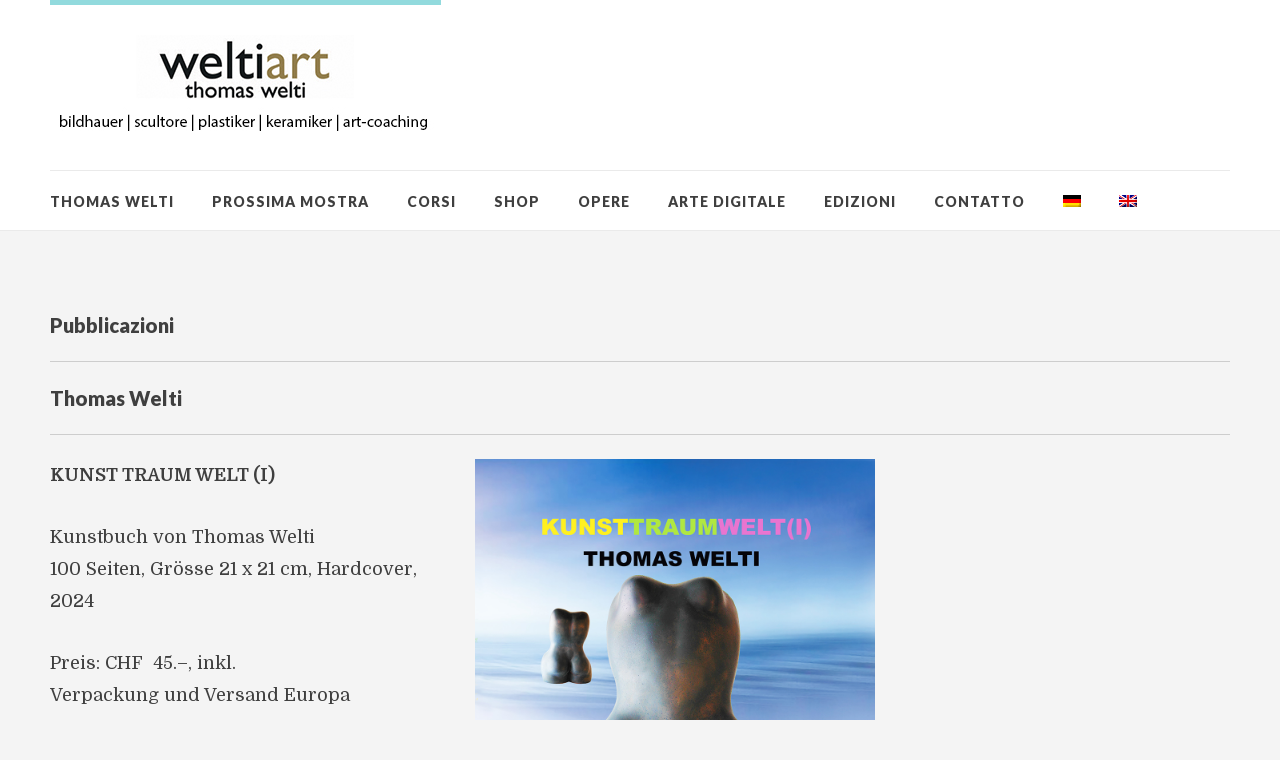

--- FILE ---
content_type: text/html; charset=UTF-8
request_url: https://welti-art.ch/it/pubblicazioni/
body_size: 14534
content:
<!DOCTYPE html>
<html id="doc" class="no-js" lang="it-IT">
<head>
	
	
<!-- Google tag (gtag.js) -->
<script async src="https://www.googletagmanager.com/gtag/js?id=G-6NKM8XBFEC"></script>
<script>
  window.dataLayer = window.dataLayer || [];
  function gtag(){dataLayer.push(arguments);}
  gtag('js', new Date());

  gtag('config', 'G-6NKM8XBFEC');
</script>

	
<meta charset="UTF-8" />
<meta name="viewport" content="width=device-width,initial-scale=1">
<link rel="profile" href="https://gmpg.org/xfn/11" />
<meta name='robots' content='index, follow, max-image-preview:large, max-snippet:-1, max-video-preview:-1' />
<link rel="alternate" hreflang="de" href="https://welti-art.ch/buch-editionen/" />
<link rel="alternate" hreflang="en" href="https://welti-art.ch/en/book-publishing/" />
<link rel="alternate" hreflang="it" href="https://welti-art.ch/it/pubblicazioni/" />
<link rel="alternate" hreflang="x-default" href="https://welti-art.ch/buch-editionen/" />

	<!-- This site is optimized with the Yoast SEO plugin v26.6 - https://yoast.com/wordpress/plugins/seo/ -->
	<title>Pubblicazioni | welti-art.ch</title>
	<meta name="description" content="Pubblicazioni Thomas Welti KUNST TRAUM WELT (I) Kunstbuch von Thomas Welti100 Seiten, Grösse 21 x 21 cm, Hardcover, 2024 Preis: CHF&nbsp; 45.–," />
	<link rel="canonical" href="https://welti-art.ch/it/pubblicazioni/" />
	<meta property="og:locale" content="it_IT" />
	<meta property="og:type" content="article" />
	<meta property="og:title" content="Pubblicazioni | welti-art.ch" />
	<meta property="og:description" content="Pubblicazioni Thomas Welti KUNST TRAUM WELT (I) Kunstbuch von Thomas Welti100 Seiten, Grösse 21 x 21 cm, Hardcover, 2024 Preis: CHF&nbsp; 45.–," />
	<meta property="og:url" content="https://welti-art.ch/it/pubblicazioni/" />
	<meta property="og:site_name" content="welti-art.ch" />
	<meta property="article:modified_time" content="2024-04-26T17:56:53+00:00" />
	<meta property="og:image" content="https://welti-art.ch/wp-content/uploads/2024/03/Editionen_2024_KUNSTRAUMWELT.jpg" />
	<meta name="twitter:label1" content="Tempo di lettura stimato" />
	<meta name="twitter:data1" content="4 minuti" />
	<script type="application/ld+json" class="yoast-schema-graph">{"@context":"https://schema.org","@graph":[{"@type":"WebPage","@id":"https://welti-art.ch/it/pubblicazioni/","url":"https://welti-art.ch/it/pubblicazioni/","name":"Pubblicazioni | welti-art.ch","isPartOf":{"@id":"https://welti-art.ch/#website"},"primaryImageOfPage":{"@id":"https://welti-art.ch/it/pubblicazioni/#primaryimage"},"image":{"@id":"https://welti-art.ch/it/pubblicazioni/#primaryimage"},"thumbnailUrl":"https://welti-art.ch/wp-content/uploads/2024/03/Editionen_2024_KUNSTRAUMWELT.jpg","datePublished":"2020-05-28T17:48:51+00:00","dateModified":"2024-04-26T17:56:53+00:00","description":"Pubblicazioni Thomas Welti KUNST TRAUM WELT (I) Kunstbuch von Thomas Welti100 Seiten, Grösse 21 x 21 cm, Hardcover, 2024 Preis: CHF&nbsp; 45.–,","inLanguage":"it-IT","potentialAction":[{"@type":"ReadAction","target":["https://welti-art.ch/it/pubblicazioni/"]}]},{"@type":"ImageObject","inLanguage":"it-IT","@id":"https://welti-art.ch/it/pubblicazioni/#primaryimage","url":"https://welti-art.ch/wp-content/uploads/2024/03/Editionen_2024_KUNSTRAUMWELT.jpg","contentUrl":"https://welti-art.ch/wp-content/uploads/2024/03/Editionen_2024_KUNSTRAUMWELT.jpg"},{"@type":"WebSite","@id":"https://welti-art.ch/#website","url":"https://welti-art.ch/","name":"welti-art.ch","description":"","potentialAction":[{"@type":"SearchAction","target":{"@type":"EntryPoint","urlTemplate":"https://welti-art.ch/?s={search_term_string}"},"query-input":{"@type":"PropertyValueSpecification","valueRequired":true,"valueName":"search_term_string"}}],"inLanguage":"it-IT"}]}</script>
	<!-- / Yoast SEO plugin. -->


<link rel='dns-prefetch' href='//fonts.googleapis.com' />
<link rel="alternate" type="application/rss+xml" title="welti-art.ch &raquo; Feed" href="https://welti-art.ch/it/feed/" />
<link rel="alternate" type="application/rss+xml" title="welti-art.ch &raquo; Feed dei commenti" href="https://welti-art.ch/it/comments/feed/" />
<link rel="alternate" title="oEmbed (JSON)" type="application/json+oembed" href="https://welti-art.ch/it/wp-json/oembed/1.0/embed?url=https%3A%2F%2Fwelti-art.ch%2Fit%2Fpubblicazioni%2F" />
<link rel="alternate" title="oEmbed (XML)" type="text/xml+oembed" href="https://welti-art.ch/it/wp-json/oembed/1.0/embed?url=https%3A%2F%2Fwelti-art.ch%2Fit%2Fpubblicazioni%2F&#038;format=xml" />
		<!-- This site uses the Google Analytics by ExactMetrics plugin v8.11.1 - Using Analytics tracking - https://www.exactmetrics.com/ -->
		<!-- Note: ExactMetrics is not currently configured on this site. The site owner needs to authenticate with Google Analytics in the ExactMetrics settings panel. -->
					<!-- No tracking code set -->
				<!-- / Google Analytics by ExactMetrics -->
		<style id='wp-img-auto-sizes-contain-inline-css' type='text/css'>
img:is([sizes=auto i],[sizes^="auto," i]){contain-intrinsic-size:3000px 1500px}
/*# sourceURL=wp-img-auto-sizes-contain-inline-css */
</style>
<style id='wp-emoji-styles-inline-css' type='text/css'>

	img.wp-smiley, img.emoji {
		display: inline !important;
		border: none !important;
		box-shadow: none !important;
		height: 1em !important;
		width: 1em !important;
		margin: 0 0.07em !important;
		vertical-align: -0.1em !important;
		background: none !important;
		padding: 0 !important;
	}
/*# sourceURL=wp-emoji-styles-inline-css */
</style>
<link rel='stylesheet' id='wp-block-library-css' href='https://welti-art.ch/wp-includes/css/dist/block-library/style.min.css?ver=6.9' type='text/css' media='all' />
<style id='wp-block-heading-inline-css' type='text/css'>
h1:where(.wp-block-heading).has-background,h2:where(.wp-block-heading).has-background,h3:where(.wp-block-heading).has-background,h4:where(.wp-block-heading).has-background,h5:where(.wp-block-heading).has-background,h6:where(.wp-block-heading).has-background{padding:1.25em 2.375em}h1.has-text-align-left[style*=writing-mode]:where([style*=vertical-lr]),h1.has-text-align-right[style*=writing-mode]:where([style*=vertical-rl]),h2.has-text-align-left[style*=writing-mode]:where([style*=vertical-lr]),h2.has-text-align-right[style*=writing-mode]:where([style*=vertical-rl]),h3.has-text-align-left[style*=writing-mode]:where([style*=vertical-lr]),h3.has-text-align-right[style*=writing-mode]:where([style*=vertical-rl]),h4.has-text-align-left[style*=writing-mode]:where([style*=vertical-lr]),h4.has-text-align-right[style*=writing-mode]:where([style*=vertical-rl]),h5.has-text-align-left[style*=writing-mode]:where([style*=vertical-lr]),h5.has-text-align-right[style*=writing-mode]:where([style*=vertical-rl]),h6.has-text-align-left[style*=writing-mode]:where([style*=vertical-lr]),h6.has-text-align-right[style*=writing-mode]:where([style*=vertical-rl]){rotate:180deg}
/*# sourceURL=https://welti-art.ch/wp-includes/blocks/heading/style.min.css */
</style>
<style id='wp-block-image-inline-css' type='text/css'>
.wp-block-image>a,.wp-block-image>figure>a{display:inline-block}.wp-block-image img{box-sizing:border-box;height:auto;max-width:100%;vertical-align:bottom}@media not (prefers-reduced-motion){.wp-block-image img.hide{visibility:hidden}.wp-block-image img.show{animation:show-content-image .4s}}.wp-block-image[style*=border-radius] img,.wp-block-image[style*=border-radius]>a{border-radius:inherit}.wp-block-image.has-custom-border img{box-sizing:border-box}.wp-block-image.aligncenter{text-align:center}.wp-block-image.alignfull>a,.wp-block-image.alignwide>a{width:100%}.wp-block-image.alignfull img,.wp-block-image.alignwide img{height:auto;width:100%}.wp-block-image .aligncenter,.wp-block-image .alignleft,.wp-block-image .alignright,.wp-block-image.aligncenter,.wp-block-image.alignleft,.wp-block-image.alignright{display:table}.wp-block-image .aligncenter>figcaption,.wp-block-image .alignleft>figcaption,.wp-block-image .alignright>figcaption,.wp-block-image.aligncenter>figcaption,.wp-block-image.alignleft>figcaption,.wp-block-image.alignright>figcaption{caption-side:bottom;display:table-caption}.wp-block-image .alignleft{float:left;margin:.5em 1em .5em 0}.wp-block-image .alignright{float:right;margin:.5em 0 .5em 1em}.wp-block-image .aligncenter{margin-left:auto;margin-right:auto}.wp-block-image :where(figcaption){margin-bottom:1em;margin-top:.5em}.wp-block-image.is-style-circle-mask img{border-radius:9999px}@supports ((-webkit-mask-image:none) or (mask-image:none)) or (-webkit-mask-image:none){.wp-block-image.is-style-circle-mask img{border-radius:0;-webkit-mask-image:url('data:image/svg+xml;utf8,<svg viewBox="0 0 100 100" xmlns="http://www.w3.org/2000/svg"><circle cx="50" cy="50" r="50"/></svg>');mask-image:url('data:image/svg+xml;utf8,<svg viewBox="0 0 100 100" xmlns="http://www.w3.org/2000/svg"><circle cx="50" cy="50" r="50"/></svg>');mask-mode:alpha;-webkit-mask-position:center;mask-position:center;-webkit-mask-repeat:no-repeat;mask-repeat:no-repeat;-webkit-mask-size:contain;mask-size:contain}}:root :where(.wp-block-image.is-style-rounded img,.wp-block-image .is-style-rounded img){border-radius:9999px}.wp-block-image figure{margin:0}.wp-lightbox-container{display:flex;flex-direction:column;position:relative}.wp-lightbox-container img{cursor:zoom-in}.wp-lightbox-container img:hover+button{opacity:1}.wp-lightbox-container button{align-items:center;backdrop-filter:blur(16px) saturate(180%);background-color:#5a5a5a40;border:none;border-radius:4px;cursor:zoom-in;display:flex;height:20px;justify-content:center;opacity:0;padding:0;position:absolute;right:16px;text-align:center;top:16px;width:20px;z-index:100}@media not (prefers-reduced-motion){.wp-lightbox-container button{transition:opacity .2s ease}}.wp-lightbox-container button:focus-visible{outline:3px auto #5a5a5a40;outline:3px auto -webkit-focus-ring-color;outline-offset:3px}.wp-lightbox-container button:hover{cursor:pointer;opacity:1}.wp-lightbox-container button:focus{opacity:1}.wp-lightbox-container button:focus,.wp-lightbox-container button:hover,.wp-lightbox-container button:not(:hover):not(:active):not(.has-background){background-color:#5a5a5a40;border:none}.wp-lightbox-overlay{box-sizing:border-box;cursor:zoom-out;height:100vh;left:0;overflow:hidden;position:fixed;top:0;visibility:hidden;width:100%;z-index:100000}.wp-lightbox-overlay .close-button{align-items:center;cursor:pointer;display:flex;justify-content:center;min-height:40px;min-width:40px;padding:0;position:absolute;right:calc(env(safe-area-inset-right) + 16px);top:calc(env(safe-area-inset-top) + 16px);z-index:5000000}.wp-lightbox-overlay .close-button:focus,.wp-lightbox-overlay .close-button:hover,.wp-lightbox-overlay .close-button:not(:hover):not(:active):not(.has-background){background:none;border:none}.wp-lightbox-overlay .lightbox-image-container{height:var(--wp--lightbox-container-height);left:50%;overflow:hidden;position:absolute;top:50%;transform:translate(-50%,-50%);transform-origin:top left;width:var(--wp--lightbox-container-width);z-index:9999999999}.wp-lightbox-overlay .wp-block-image{align-items:center;box-sizing:border-box;display:flex;height:100%;justify-content:center;margin:0;position:relative;transform-origin:0 0;width:100%;z-index:3000000}.wp-lightbox-overlay .wp-block-image img{height:var(--wp--lightbox-image-height);min-height:var(--wp--lightbox-image-height);min-width:var(--wp--lightbox-image-width);width:var(--wp--lightbox-image-width)}.wp-lightbox-overlay .wp-block-image figcaption{display:none}.wp-lightbox-overlay button{background:none;border:none}.wp-lightbox-overlay .scrim{background-color:#fff;height:100%;opacity:.9;position:absolute;width:100%;z-index:2000000}.wp-lightbox-overlay.active{visibility:visible}@media not (prefers-reduced-motion){.wp-lightbox-overlay.active{animation:turn-on-visibility .25s both}.wp-lightbox-overlay.active img{animation:turn-on-visibility .35s both}.wp-lightbox-overlay.show-closing-animation:not(.active){animation:turn-off-visibility .35s both}.wp-lightbox-overlay.show-closing-animation:not(.active) img{animation:turn-off-visibility .25s both}.wp-lightbox-overlay.zoom.active{animation:none;opacity:1;visibility:visible}.wp-lightbox-overlay.zoom.active .lightbox-image-container{animation:lightbox-zoom-in .4s}.wp-lightbox-overlay.zoom.active .lightbox-image-container img{animation:none}.wp-lightbox-overlay.zoom.active .scrim{animation:turn-on-visibility .4s forwards}.wp-lightbox-overlay.zoom.show-closing-animation:not(.active){animation:none}.wp-lightbox-overlay.zoom.show-closing-animation:not(.active) .lightbox-image-container{animation:lightbox-zoom-out .4s}.wp-lightbox-overlay.zoom.show-closing-animation:not(.active) .lightbox-image-container img{animation:none}.wp-lightbox-overlay.zoom.show-closing-animation:not(.active) .scrim{animation:turn-off-visibility .4s forwards}}@keyframes show-content-image{0%{visibility:hidden}99%{visibility:hidden}to{visibility:visible}}@keyframes turn-on-visibility{0%{opacity:0}to{opacity:1}}@keyframes turn-off-visibility{0%{opacity:1;visibility:visible}99%{opacity:0;visibility:visible}to{opacity:0;visibility:hidden}}@keyframes lightbox-zoom-in{0%{transform:translate(calc((-100vw + var(--wp--lightbox-scrollbar-width))/2 + var(--wp--lightbox-initial-left-position)),calc(-50vh + var(--wp--lightbox-initial-top-position))) scale(var(--wp--lightbox-scale))}to{transform:translate(-50%,-50%) scale(1)}}@keyframes lightbox-zoom-out{0%{transform:translate(-50%,-50%) scale(1);visibility:visible}99%{visibility:visible}to{transform:translate(calc((-100vw + var(--wp--lightbox-scrollbar-width))/2 + var(--wp--lightbox-initial-left-position)),calc(-50vh + var(--wp--lightbox-initial-top-position))) scale(var(--wp--lightbox-scale));visibility:hidden}}
/*# sourceURL=https://welti-art.ch/wp-includes/blocks/image/style.min.css */
</style>
<style id='wp-block-image-theme-inline-css' type='text/css'>
:root :where(.wp-block-image figcaption){color:#555;font-size:13px;text-align:center}.is-dark-theme :root :where(.wp-block-image figcaption){color:#ffffffa6}.wp-block-image{margin:0 0 1em}
/*# sourceURL=https://welti-art.ch/wp-includes/blocks/image/theme.min.css */
</style>
<style id='wp-block-columns-inline-css' type='text/css'>
.wp-block-columns{box-sizing:border-box;display:flex;flex-wrap:wrap!important}@media (min-width:782px){.wp-block-columns{flex-wrap:nowrap!important}}.wp-block-columns{align-items:normal!important}.wp-block-columns.are-vertically-aligned-top{align-items:flex-start}.wp-block-columns.are-vertically-aligned-center{align-items:center}.wp-block-columns.are-vertically-aligned-bottom{align-items:flex-end}@media (max-width:781px){.wp-block-columns:not(.is-not-stacked-on-mobile)>.wp-block-column{flex-basis:100%!important}}@media (min-width:782px){.wp-block-columns:not(.is-not-stacked-on-mobile)>.wp-block-column{flex-basis:0;flex-grow:1}.wp-block-columns:not(.is-not-stacked-on-mobile)>.wp-block-column[style*=flex-basis]{flex-grow:0}}.wp-block-columns.is-not-stacked-on-mobile{flex-wrap:nowrap!important}.wp-block-columns.is-not-stacked-on-mobile>.wp-block-column{flex-basis:0;flex-grow:1}.wp-block-columns.is-not-stacked-on-mobile>.wp-block-column[style*=flex-basis]{flex-grow:0}:where(.wp-block-columns){margin-bottom:1.75em}:where(.wp-block-columns.has-background){padding:1.25em 2.375em}.wp-block-column{flex-grow:1;min-width:0;overflow-wrap:break-word;word-break:break-word}.wp-block-column.is-vertically-aligned-top{align-self:flex-start}.wp-block-column.is-vertically-aligned-center{align-self:center}.wp-block-column.is-vertically-aligned-bottom{align-self:flex-end}.wp-block-column.is-vertically-aligned-stretch{align-self:stretch}.wp-block-column.is-vertically-aligned-bottom,.wp-block-column.is-vertically-aligned-center,.wp-block-column.is-vertically-aligned-top{width:100%}
/*# sourceURL=https://welti-art.ch/wp-includes/blocks/columns/style.min.css */
</style>
<style id='wp-block-paragraph-inline-css' type='text/css'>
.is-small-text{font-size:.875em}.is-regular-text{font-size:1em}.is-large-text{font-size:2.25em}.is-larger-text{font-size:3em}.has-drop-cap:not(:focus):first-letter{float:left;font-size:8.4em;font-style:normal;font-weight:100;line-height:.68;margin:.05em .1em 0 0;text-transform:uppercase}body.rtl .has-drop-cap:not(:focus):first-letter{float:none;margin-left:.1em}p.has-drop-cap.has-background{overflow:hidden}:root :where(p.has-background){padding:1.25em 2.375em}:where(p.has-text-color:not(.has-link-color)) a{color:inherit}p.has-text-align-left[style*="writing-mode:vertical-lr"],p.has-text-align-right[style*="writing-mode:vertical-rl"]{rotate:180deg}
/*# sourceURL=https://welti-art.ch/wp-includes/blocks/paragraph/style.min.css */
</style>
<style id='wp-block-separator-inline-css' type='text/css'>
@charset "UTF-8";.wp-block-separator{border:none;border-top:2px solid}:root :where(.wp-block-separator.is-style-dots){height:auto;line-height:1;text-align:center}:root :where(.wp-block-separator.is-style-dots):before{color:currentColor;content:"···";font-family:serif;font-size:1.5em;letter-spacing:2em;padding-left:2em}.wp-block-separator.is-style-dots{background:none!important;border:none!important}
/*# sourceURL=https://welti-art.ch/wp-includes/blocks/separator/style.min.css */
</style>
<style id='wp-block-separator-theme-inline-css' type='text/css'>
.wp-block-separator.has-css-opacity{opacity:.4}.wp-block-separator{border:none;border-bottom:2px solid;margin-left:auto;margin-right:auto}.wp-block-separator.has-alpha-channel-opacity{opacity:1}.wp-block-separator:not(.is-style-wide):not(.is-style-dots){width:100px}.wp-block-separator.has-background:not(.is-style-dots){border-bottom:none;height:1px}.wp-block-separator.has-background:not(.is-style-wide):not(.is-style-dots){height:2px}
/*# sourceURL=https://welti-art.ch/wp-includes/blocks/separator/theme.min.css */
</style>
<style id='global-styles-inline-css' type='text/css'>
:root{--wp--preset--aspect-ratio--square: 1;--wp--preset--aspect-ratio--4-3: 4/3;--wp--preset--aspect-ratio--3-4: 3/4;--wp--preset--aspect-ratio--3-2: 3/2;--wp--preset--aspect-ratio--2-3: 2/3;--wp--preset--aspect-ratio--16-9: 16/9;--wp--preset--aspect-ratio--9-16: 9/16;--wp--preset--color--black: #000000;--wp--preset--color--cyan-bluish-gray: #abb8c3;--wp--preset--color--white: #ffffff;--wp--preset--color--pale-pink: #f78da7;--wp--preset--color--vivid-red: #cf2e2e;--wp--preset--color--luminous-vivid-orange: #ff6900;--wp--preset--color--luminous-vivid-amber: #fcb900;--wp--preset--color--light-green-cyan: #7bdcb5;--wp--preset--color--vivid-green-cyan: #00d084;--wp--preset--color--pale-cyan-blue: #8ed1fc;--wp--preset--color--vivid-cyan-blue: #0693e3;--wp--preset--color--vivid-purple: #9b51e0;--wp--preset--color--light-grey: #f4f4f4;--wp--preset--color--light-yellow: #FFF2BD;--wp--preset--color--light-red: #FCD3D1;--wp--preset--color--light-green: #ceead9;--wp--preset--color--light-blue: #d6e8f2;--wp--preset--color--blue: #5cace2;--wp--preset--gradient--vivid-cyan-blue-to-vivid-purple: linear-gradient(135deg,rgb(6,147,227) 0%,rgb(155,81,224) 100%);--wp--preset--gradient--light-green-cyan-to-vivid-green-cyan: linear-gradient(135deg,rgb(122,220,180) 0%,rgb(0,208,130) 100%);--wp--preset--gradient--luminous-vivid-amber-to-luminous-vivid-orange: linear-gradient(135deg,rgb(252,185,0) 0%,rgb(255,105,0) 100%);--wp--preset--gradient--luminous-vivid-orange-to-vivid-red: linear-gradient(135deg,rgb(255,105,0) 0%,rgb(207,46,46) 100%);--wp--preset--gradient--very-light-gray-to-cyan-bluish-gray: linear-gradient(135deg,rgb(238,238,238) 0%,rgb(169,184,195) 100%);--wp--preset--gradient--cool-to-warm-spectrum: linear-gradient(135deg,rgb(74,234,220) 0%,rgb(151,120,209) 20%,rgb(207,42,186) 40%,rgb(238,44,130) 60%,rgb(251,105,98) 80%,rgb(254,248,76) 100%);--wp--preset--gradient--blush-light-purple: linear-gradient(135deg,rgb(255,206,236) 0%,rgb(152,150,240) 100%);--wp--preset--gradient--blush-bordeaux: linear-gradient(135deg,rgb(254,205,165) 0%,rgb(254,45,45) 50%,rgb(107,0,62) 100%);--wp--preset--gradient--luminous-dusk: linear-gradient(135deg,rgb(255,203,112) 0%,rgb(199,81,192) 50%,rgb(65,88,208) 100%);--wp--preset--gradient--pale-ocean: linear-gradient(135deg,rgb(255,245,203) 0%,rgb(182,227,212) 50%,rgb(51,167,181) 100%);--wp--preset--gradient--electric-grass: linear-gradient(135deg,rgb(202,248,128) 0%,rgb(113,206,126) 100%);--wp--preset--gradient--midnight: linear-gradient(135deg,rgb(2,3,129) 0%,rgb(40,116,252) 100%);--wp--preset--font-size--small: 16px;--wp--preset--font-size--medium: 20px;--wp--preset--font-size--large: 21px;--wp--preset--font-size--x-large: 42px;--wp--preset--font-size--regular: 18px;--wp--preset--font-size--larger: 25px;--wp--preset--spacing--20: 0.44rem;--wp--preset--spacing--30: 0.67rem;--wp--preset--spacing--40: 1rem;--wp--preset--spacing--50: 1.5rem;--wp--preset--spacing--60: 2.25rem;--wp--preset--spacing--70: 3.38rem;--wp--preset--spacing--80: 5.06rem;--wp--preset--shadow--natural: 6px 6px 9px rgba(0, 0, 0, 0.2);--wp--preset--shadow--deep: 12px 12px 50px rgba(0, 0, 0, 0.4);--wp--preset--shadow--sharp: 6px 6px 0px rgba(0, 0, 0, 0.2);--wp--preset--shadow--outlined: 6px 6px 0px -3px rgb(255, 255, 255), 6px 6px rgb(0, 0, 0);--wp--preset--shadow--crisp: 6px 6px 0px rgb(0, 0, 0);}:where(.is-layout-flex){gap: 0.5em;}:where(.is-layout-grid){gap: 0.5em;}body .is-layout-flex{display: flex;}.is-layout-flex{flex-wrap: wrap;align-items: center;}.is-layout-flex > :is(*, div){margin: 0;}body .is-layout-grid{display: grid;}.is-layout-grid > :is(*, div){margin: 0;}:where(.wp-block-columns.is-layout-flex){gap: 2em;}:where(.wp-block-columns.is-layout-grid){gap: 2em;}:where(.wp-block-post-template.is-layout-flex){gap: 1.25em;}:where(.wp-block-post-template.is-layout-grid){gap: 1.25em;}.has-black-color{color: var(--wp--preset--color--black) !important;}.has-cyan-bluish-gray-color{color: var(--wp--preset--color--cyan-bluish-gray) !important;}.has-white-color{color: var(--wp--preset--color--white) !important;}.has-pale-pink-color{color: var(--wp--preset--color--pale-pink) !important;}.has-vivid-red-color{color: var(--wp--preset--color--vivid-red) !important;}.has-luminous-vivid-orange-color{color: var(--wp--preset--color--luminous-vivid-orange) !important;}.has-luminous-vivid-amber-color{color: var(--wp--preset--color--luminous-vivid-amber) !important;}.has-light-green-cyan-color{color: var(--wp--preset--color--light-green-cyan) !important;}.has-vivid-green-cyan-color{color: var(--wp--preset--color--vivid-green-cyan) !important;}.has-pale-cyan-blue-color{color: var(--wp--preset--color--pale-cyan-blue) !important;}.has-vivid-cyan-blue-color{color: var(--wp--preset--color--vivid-cyan-blue) !important;}.has-vivid-purple-color{color: var(--wp--preset--color--vivid-purple) !important;}.has-black-background-color{background-color: var(--wp--preset--color--black) !important;}.has-cyan-bluish-gray-background-color{background-color: var(--wp--preset--color--cyan-bluish-gray) !important;}.has-white-background-color{background-color: var(--wp--preset--color--white) !important;}.has-pale-pink-background-color{background-color: var(--wp--preset--color--pale-pink) !important;}.has-vivid-red-background-color{background-color: var(--wp--preset--color--vivid-red) !important;}.has-luminous-vivid-orange-background-color{background-color: var(--wp--preset--color--luminous-vivid-orange) !important;}.has-luminous-vivid-amber-background-color{background-color: var(--wp--preset--color--luminous-vivid-amber) !important;}.has-light-green-cyan-background-color{background-color: var(--wp--preset--color--light-green-cyan) !important;}.has-vivid-green-cyan-background-color{background-color: var(--wp--preset--color--vivid-green-cyan) !important;}.has-pale-cyan-blue-background-color{background-color: var(--wp--preset--color--pale-cyan-blue) !important;}.has-vivid-cyan-blue-background-color{background-color: var(--wp--preset--color--vivid-cyan-blue) !important;}.has-vivid-purple-background-color{background-color: var(--wp--preset--color--vivid-purple) !important;}.has-black-border-color{border-color: var(--wp--preset--color--black) !important;}.has-cyan-bluish-gray-border-color{border-color: var(--wp--preset--color--cyan-bluish-gray) !important;}.has-white-border-color{border-color: var(--wp--preset--color--white) !important;}.has-pale-pink-border-color{border-color: var(--wp--preset--color--pale-pink) !important;}.has-vivid-red-border-color{border-color: var(--wp--preset--color--vivid-red) !important;}.has-luminous-vivid-orange-border-color{border-color: var(--wp--preset--color--luminous-vivid-orange) !important;}.has-luminous-vivid-amber-border-color{border-color: var(--wp--preset--color--luminous-vivid-amber) !important;}.has-light-green-cyan-border-color{border-color: var(--wp--preset--color--light-green-cyan) !important;}.has-vivid-green-cyan-border-color{border-color: var(--wp--preset--color--vivid-green-cyan) !important;}.has-pale-cyan-blue-border-color{border-color: var(--wp--preset--color--pale-cyan-blue) !important;}.has-vivid-cyan-blue-border-color{border-color: var(--wp--preset--color--vivid-cyan-blue) !important;}.has-vivid-purple-border-color{border-color: var(--wp--preset--color--vivid-purple) !important;}.has-vivid-cyan-blue-to-vivid-purple-gradient-background{background: var(--wp--preset--gradient--vivid-cyan-blue-to-vivid-purple) !important;}.has-light-green-cyan-to-vivid-green-cyan-gradient-background{background: var(--wp--preset--gradient--light-green-cyan-to-vivid-green-cyan) !important;}.has-luminous-vivid-amber-to-luminous-vivid-orange-gradient-background{background: var(--wp--preset--gradient--luminous-vivid-amber-to-luminous-vivid-orange) !important;}.has-luminous-vivid-orange-to-vivid-red-gradient-background{background: var(--wp--preset--gradient--luminous-vivid-orange-to-vivid-red) !important;}.has-very-light-gray-to-cyan-bluish-gray-gradient-background{background: var(--wp--preset--gradient--very-light-gray-to-cyan-bluish-gray) !important;}.has-cool-to-warm-spectrum-gradient-background{background: var(--wp--preset--gradient--cool-to-warm-spectrum) !important;}.has-blush-light-purple-gradient-background{background: var(--wp--preset--gradient--blush-light-purple) !important;}.has-blush-bordeaux-gradient-background{background: var(--wp--preset--gradient--blush-bordeaux) !important;}.has-luminous-dusk-gradient-background{background: var(--wp--preset--gradient--luminous-dusk) !important;}.has-pale-ocean-gradient-background{background: var(--wp--preset--gradient--pale-ocean) !important;}.has-electric-grass-gradient-background{background: var(--wp--preset--gradient--electric-grass) !important;}.has-midnight-gradient-background{background: var(--wp--preset--gradient--midnight) !important;}.has-small-font-size{font-size: var(--wp--preset--font-size--small) !important;}.has-medium-font-size{font-size: var(--wp--preset--font-size--medium) !important;}.has-large-font-size{font-size: var(--wp--preset--font-size--large) !important;}.has-x-large-font-size{font-size: var(--wp--preset--font-size--x-large) !important;}
:where(.wp-block-columns.is-layout-flex){gap: 2em;}:where(.wp-block-columns.is-layout-grid){gap: 2em;}
/*# sourceURL=global-styles-inline-css */
</style>
<style id='core-block-supports-inline-css' type='text/css'>
.wp-container-core-columns-is-layout-9d6595d7{flex-wrap:nowrap;}
/*# sourceURL=core-block-supports-inline-css */
</style>

<style id='classic-theme-styles-inline-css' type='text/css'>
/*! This file is auto-generated */
.wp-block-button__link{color:#fff;background-color:#32373c;border-radius:9999px;box-shadow:none;text-decoration:none;padding:calc(.667em + 2px) calc(1.333em + 2px);font-size:1.125em}.wp-block-file__button{background:#32373c;color:#fff;text-decoration:none}
/*# sourceURL=/wp-includes/css/classic-themes.min.css */
</style>
<link rel='stylesheet' id='contact-form-7-css' href='https://welti-art.ch/wp-content/plugins/contact-form-7/includes/css/styles.css?ver=6.1.4' type='text/css' media='all' />
<link rel='stylesheet' id='responsive-lightbox-swipebox-css' href='https://welti-art.ch/wp-content/plugins/responsive-lightbox/assets/swipebox/swipebox.min.css?ver=1.5.2' type='text/css' media='all' />
<link rel='stylesheet' id='wpml-menu-item-0-css' href='https://welti-art.ch/wp-content/plugins/sitepress-multilingual-cms/templates/language-switchers/menu-item/style.min.css?ver=1' type='text/css' media='all' />
<link rel='stylesheet' id='dorayaki-fonts-css' href='//fonts.googleapis.com/css?family=Domine%3A400%2C700%7CLato%3A400%2C900&#038;subset=latin%2Clatin-ext' type='text/css' media='all' />
<link rel='stylesheet' id='dorayaki-style-css' href='https://welti-art.ch/wp-content/themes/dorayaki/style.css?ver=6.9' type='text/css' media='all' />
<script type="text/javascript" src="https://welti-art.ch/wp-includes/js/jquery/jquery.min.js?ver=3.7.1" id="jquery-core-js"></script>
<script type="text/javascript" src="https://welti-art.ch/wp-includes/js/jquery/jquery-migrate.min.js?ver=3.4.1" id="jquery-migrate-js"></script>
<script type="text/javascript" src="https://welti-art.ch/wp-content/plugins/responsive-lightbox/assets/swipebox/jquery.swipebox.min.js?ver=1.5.2" id="responsive-lightbox-swipebox-js"></script>
<script type="text/javascript" src="https://welti-art.ch/wp-includes/js/underscore.min.js?ver=1.13.7" id="underscore-js"></script>
<script type="text/javascript" src="https://welti-art.ch/wp-content/plugins/responsive-lightbox/assets/infinitescroll/infinite-scroll.pkgd.min.js?ver=4.0.1" id="responsive-lightbox-infinite-scroll-js"></script>
<script type="text/javascript" id="responsive-lightbox-js-before">
/* <![CDATA[ */
var rlArgs = {"script":"swipebox","selector":"lightbox","customEvents":"","activeGalleries":false,"animation":true,"hideCloseButtonOnMobile":false,"removeBarsOnMobile":false,"hideBars":true,"hideBarsDelay":5000,"videoMaxWidth":1080,"useSVG":true,"loopAtEnd":false,"woocommerce_gallery":false,"ajaxurl":"https:\/\/welti-art.ch\/wp-admin\/admin-ajax.php","nonce":"f0e2cd8644","preview":false,"postId":2298,"scriptExtension":false};

//# sourceURL=responsive-lightbox-js-before
/* ]]> */
</script>
<script type="text/javascript" src="https://welti-art.ch/wp-content/plugins/responsive-lightbox/js/front.js?ver=2.5.5" id="responsive-lightbox-js"></script>
<script type="text/javascript" src="https://welti-art.ch/wp-content/themes/dorayaki/assets/js/jquery.fitvids.js?ver=1.0" id="fitvids-js"></script>
<script type="text/javascript" src="https://welti-art.ch/wp-content/themes/dorayaki/assets/js/custom.js?ver=1.0" id="dorayaki-custom-js"></script>
<link rel="https://api.w.org/" href="https://welti-art.ch/it/wp-json/" /><link rel="alternate" title="JSON" type="application/json" href="https://welti-art.ch/it/wp-json/wp/v2/pages/2298" /><link rel="EditURI" type="application/rsd+xml" title="RSD" href="https://welti-art.ch/xmlrpc.php?rsd" />
<meta name="generator" content="WordPress 6.9" />
<link rel='shortlink' href='https://welti-art.ch/it/?p=2298' />
<meta name="generator" content="WPML ver:4.8.6 stt:1,3,27;" />
<!-- HFCM by 99 Robots - Snippet # 1: Google Analytics -->
<!-- Global site tag (gtag.js) - Google Analytics -->
<script async src="https://www.googletagmanager.com/gtag/js?id=UA-166773830-1"></script>
<script>
  window.dataLayer = window.dataLayer || [];
  function gtag(){dataLayer.push(arguments);}
  gtag('js', new Date());

  gtag('config', 'UA-166773830-1');
ga('set', 'anonymizeIp', true);
</script>

<!-- /end HFCM by 99 Robots -->
		<style type="text/css" id="wp-custom-css">
			/* versteckt unerwünschte Elemente */
.entry-title,
.entry-meta,
.header-widget-wrap,
.footerlabel,
#footerwidget-wrap { 
	display:none; 
}

/* Behebt Problem, dass Untermenü von Slider verdeckt wird */
.rl-gallery-container {
	position: sticky;
}

/* Farbe Steuerelemente 360-Grad-Bild */
.theme_panel,
.theme_panel_back {
	background-color: #f4f4f4;
}

.wp-image-1324 {
	width: 100% !important;
}

/* Macht Hintergrund der Bild-Beschriftungen heller */
.mgl-masonry .mgl-item figcaption p {
	background: rgba(0,0,0, 0.4);
}		</style>
		</head>

<body data-rsssl=1 class="wp-singular page-template page-template-page-templates page-template-full-width page-template-page-templatesfull-width-php page page-id-2298 wp-embed-responsive wp-theme-dorayaki metaslider-plugin no-sidebar">

	<header id="masthead" class="clearfix">

		<div class="headerinfo-wrap">
			<div id="site-title">
									<a href="https://welti-art.ch/it/" class="logo"><img src="https://welti-art.ch/wp-content/uploads/2022/09/Logo_welti_art_2022_untertitel.jpg" alt="welti-art.ch" title="welti-art.ch" /></a>
							</div><!-- end #site-title -->

		</div><!-- .headerinfo-wrap -->

		<div class="mobile-nav-container">
			<a href="" id="desktop-search-btn"><span>Search</span></a>
			<div id="search-wrap">
					<form method="get" id="searchform" action="https://welti-art.ch/it/">
		<input type="text" class="field" name="s" id="s" placeholder="Type to Search" />
		<input type="submit" class="submit" name="submit" id="searchsubmit" value="Search" />
	</form>			</div>

							<div class="header-widget-wrap">
					<div id="dorayaki_sociallinks-3" class="widget widget_dorayaki_sociallinks">		<h3 class="widget-title">Links</h3>
				<ul class="sociallinks">
			
			<li><a href="https://www.facebook.com/profile.php?id=1458982328" class="facebook" title="Facebook">Facebook</a></li>
			
			
			
			<li><a href="https://www.instagram.com/weltithomas/" class="instagram" title="Instagram">Instagram</a></li>
			
			
			
			
			
			
			
			
			
			
			
			
			
			
			
			
			
			
			
			
			
					</ul><!-- end .sociallinks -->

		 </div>				</div><!-- .header-widget-wrap -->
			
			</div><!-- end #mobile-nav-container -->

			<a href="#nav-mobile" id="mobile-search-btn" class="search-icon"><span>Search</span></a>
			<a href="#nav-mobile" id="mobile-menu-btn" class="menu-icon"><span>Menu</span></a>
			<nav id="site-nav">
				<div class="menu-menu-italienisch-container"><ul id="menu-menu-italienisch" class="menu"><li id="menu-item-2499" class="menu-item menu-item-type-post_type menu-item-object-page menu-item-home menu-item-has-children menu-parent-item menu-item-2499"><a href="https://welti-art.ch/it/">Thomas Welti</a>
<ul class="sub-menu">
	<li id="menu-item-2494" class="menu-item menu-item-type-post_type menu-item-object-page menu-item-2494"><a href="https://welti-art.ch/it/il-mio-studio/">Il mio Studio</a></li>
	<li id="menu-item-2493" class="menu-item menu-item-type-post_type menu-item-object-page menu-item-2493"><a href="https://welti-art.ch/it/stampa/">Stampa</a></li>
</ul>
</li>
<li id="menu-item-2495" class="menu-item menu-item-type-post_type menu-item-object-page menu-item-has-children menu-parent-item menu-item-2495"><a href="https://welti-art.ch/it/prossima-mostra/">Prossima Mostra</a>
<ul class="sub-menu">
	<li id="menu-item-2496" class="menu-item menu-item-type-post_type menu-item-object-page menu-item-2496"><a href="https://welti-art.ch/it/ausstellungen/">Mostre</a></li>
</ul>
</li>
<li id="menu-item-5579" class="menu-item menu-item-type-post_type menu-item-object-page menu-item-5579"><a href="https://welti-art.ch/it/corsi/">Corsi</a></li>
<li id="menu-item-3567" class="menu-item menu-item-type-post_type menu-item-object-page menu-item-3567"><a href="https://welti-art.ch/it/shop-2/">Shop</a></li>
<li id="menu-item-2271" class="menu-item menu-item-type-custom menu-item-object-custom menu-item-has-children menu-parent-item menu-item-2271"><a href="#">Opere</a>
<ul class="sub-menu">
	<li id="menu-item-4352" class="menu-item menu-item-type-post_type menu-item-object-page menu-item-4352"><a href="https://welti-art.ch/it/opere-2022/">Opere 2022-2025</a></li>
	<li id="menu-item-4209" class="menu-item menu-item-type-post_type menu-item-object-page menu-item-4209"><a href="https://welti-art.ch/it/relief-serie-2022/">Relief-Serie 2022</a></li>
	<li id="menu-item-2886" class="menu-item menu-item-type-post_type menu-item-object-page menu-item-2886"><a href="https://welti-art.ch/it/opere-2020/">Opere 2020-2021</a></li>
	<li id="menu-item-2629" class="menu-item menu-item-type-post_type menu-item-object-page menu-item-2629"><a href="https://welti-art.ch/it/opere-dal-2018/">Opere 2018–2019</a></li>
	<li id="menu-item-2490" class="menu-item menu-item-type-post_type menu-item-object-page menu-item-2490"><a href="https://welti-art.ch/it/opere-dal-2012/">Opere 2012-2017</a></li>
	<li id="menu-item-2488" class="menu-item menu-item-type-post_type menu-item-object-page menu-item-2488"><a href="https://welti-art.ch/it/opere-2004-2011/">Opere 2004-2011</a></li>
	<li id="menu-item-2487" class="menu-item menu-item-type-post_type menu-item-object-page menu-item-2487"><a href="https://welti-art.ch/it/opere-2001-2003/">Opere 2001-2003</a></li>
	<li id="menu-item-2492" class="menu-item menu-item-type-post_type menu-item-object-page menu-item-2492"><a href="https://welti-art.ch/it/opere-fino-al-2000/">Opere fino al 2000</a></li>
	<li id="menu-item-5937" class="menu-item menu-item-type-post_type menu-item-object-page menu-item-5937"><a href="https://welti-art.ch/it/video-2024/">Video 2024-2025</a></li>
	<li id="menu-item-4940" class="menu-item menu-item-type-post_type menu-item-object-page menu-item-4940"><a href="https://welti-art.ch/it/video-2022-2023/">Video 2022-2023</a></li>
	<li id="menu-item-2486" class="menu-item menu-item-type-post_type menu-item-object-page menu-item-2486"><a href="https://welti-art.ch/it/video/">Video</a></li>
</ul>
</li>
<li id="menu-item-6519" class="menu-item menu-item-type-post_type menu-item-object-page menu-item-has-children menu-parent-item menu-item-6519"><a href="https://welti-art.ch/it/immagini/">arte digitale</a>
<ul class="sub-menu">
	<li id="menu-item-6525" class="menu-item menu-item-type-post_type menu-item-object-page menu-item-6525"><a href="https://welti-art.ch/it/immagini-2/">Immagini</a></li>
	<li id="menu-item-6528" class="menu-item menu-item-type-post_type menu-item-object-page menu-item-6528"><a href="https://welti-art.ch/it/composizioni/">Composizioni</a></li>
	<li id="menu-item-6527" class="menu-item menu-item-type-post_type menu-item-object-page menu-item-6527"><a href="https://welti-art.ch/it/gallerie/">Gallerie</a></li>
	<li id="menu-item-6526" class="menu-item menu-item-type-post_type menu-item-object-page menu-item-6526"><a href="https://welti-art.ch/it/zona-giorno/">Zona giorno</a></li>
</ul>
</li>
<li id="menu-item-2272" class="menu-item menu-item-type-custom menu-item-object-custom current-menu-ancestor current-menu-parent menu-item-has-children menu-parent-item menu-item-2272"><a href="#">Edizioni</a>
<ul class="sub-menu">
	<li id="menu-item-2504" class="menu-item menu-item-type-post_type menu-item-object-page current-menu-item page_item page-item-2298 current_page_item menu-item-2504"><a href="https://welti-art.ch/it/pubblicazioni/" aria-current="page">Pubblicazioni</a></li>
	<li id="menu-item-3233" class="menu-item menu-item-type-post_type menu-item-object-page menu-item-3233"><a href="https://welti-art.ch/it/edizione-speciale-sculture/">Edizione speciale sculture</a></li>
</ul>
</li>
<li id="menu-item-2485" class="menu-item menu-item-type-post_type menu-item-object-page menu-item-has-children menu-parent-item menu-item-2485"><a href="https://welti-art.ch/it/contatto/">Contatto</a>
<ul class="sub-menu">
	<li id="menu-item-2489" class="menu-item menu-item-type-post_type menu-item-object-page menu-item-2489"><a href="https://welti-art.ch/it/link/">Link</a></li>
</ul>
</li>
<li id="menu-item-wpml-ls-3-de" class="menu-item wpml-ls-slot-3 wpml-ls-item wpml-ls-item-de wpml-ls-menu-item wpml-ls-first-item menu-item-type-wpml_ls_menu_item menu-item-object-wpml_ls_menu_item menu-item-wpml-ls-3-de"><a href="https://welti-art.ch/buch-editionen/" title="Passa a Tedesco" aria-label="Passa a Tedesco" role="menuitem"><img
            class="wpml-ls-flag"
            src="https://welti-art.ch/wp-content/plugins/sitepress-multilingual-cms/res/flags/de.png"
            alt="Tedesco"
            
            
    /></a></li>
<li id="menu-item-wpml-ls-3-en" class="menu-item wpml-ls-slot-3 wpml-ls-item wpml-ls-item-en wpml-ls-menu-item wpml-ls-last-item menu-item-type-wpml_ls_menu_item menu-item-object-wpml_ls_menu_item menu-item-wpml-ls-3-en"><a href="https://welti-art.ch/en/book-publishing/" title="Passa a Inglese" aria-label="Passa a Inglese" role="menuitem"><img
            class="wpml-ls-flag"
            src="https://welti-art.ch/wp-content/plugins/sitepress-multilingual-cms/res/flags/en.png"
            alt="Inglese"
            
            
    /></a></li>
</ul></div>			</nav><!-- end #site-nav -->

		</header><!-- end #masthead -->

		
		
	<div id="main-wrap">
		<div id="site-content" class="fullwidth">
			
						
				
<article id="post-2298" class="post-2298 page type-page status-publish hentry">

		<header class="entry-header">
		<h1 class="entry-title">Pubblicazioni</h1>
	</header><!-- end .entry-header -->
	
	<div class="entry-content clearfix">
		
<h3 class="wp-block-heading">Pubblicazioni</h3>



<hr class="wp-block-separator has-text-color has-css-opacity has-background is-style-wide" style="background-color:#929292;color:#929292"/>



<h3 class="wp-block-heading">Thomas Welti</h3>



<hr class="wp-block-separator has-text-color has-css-opacity has-background is-style-wide" style="background-color:#929292;color:#929292"/>



<div class="wp-block-columns is-layout-flex wp-container-core-columns-is-layout-9d6595d7 wp-block-columns-is-layout-flex">
<div class="wp-block-column is-layout-flow wp-block-column-is-layout-flow" style="flex-basis:33.33%">
<p><strong>KUNST TRAUM WELT (I)</strong></p>



<p>Kunstbuch von Thomas Welti<br>100 Seiten, Grösse 21 x 21 cm, Hardcover, 2024</p>



<p>Preis: CHF&nbsp; 45.–, inkl.<br>Verpackung und Versand Europa</p>



<p></p>
</div>



<div class="wp-block-column is-layout-flow wp-block-column-is-layout-flow" style="flex-basis:66.66%">
<figure class="wp-block-image size-full is-resized"><img fetchpriority="high" decoding="async" width="1000" height="1000" src="https://welti-art.ch/wp-content/uploads/2024/03/Editionen_2024_KUNSTRAUMWELT.jpg" alt="" class="wp-image-5664" style="width:400px" srcset="https://welti-art.ch/wp-content/uploads/2024/03/Editionen_2024_KUNSTRAUMWELT.jpg 1000w, https://welti-art.ch/wp-content/uploads/2024/03/Editionen_2024_KUNSTRAUMWELT-300x300.jpg 300w, https://welti-art.ch/wp-content/uploads/2024/03/Editionen_2024_KUNSTRAUMWELT-150x150.jpg 150w, https://welti-art.ch/wp-content/uploads/2024/03/Editionen_2024_KUNSTRAUMWELT-768x768.jpg 768w" sizes="(max-width: 1000px) 100vw, 1000px" /></figure>



<p></p>
</div>
</div>



<hr class="wp-block-separator has-text-color has-css-opacity has-background is-style-wide" style="background-color:#929292;color:#929292"/>



<div class="wp-block-columns is-layout-flex wp-container-core-columns-is-layout-9d6595d7 wp-block-columns-is-layout-flex">
<div class="wp-block-column is-layout-flow wp-block-column-is-layout-flow" style="flex-basis:33.33%">
<p><strong>MAGIC LOVE</strong></p>



<p>Booklet über die Werk-Serie – Magiclove</p>



<p>40 Seiten, Grösse 10,5 x 10,5 cm<br>(analog, Pixi-Bücher), 2024</p>



<p>Preis: CHF 12.–, inkl.<br>Verpackung und Versand Europa</p>



<p></p>
</div>



<div class="wp-block-column is-layout-flow wp-block-column-is-layout-flow" style="flex-basis:66.66%">
<figure class="wp-block-image size-full is-resized"><img decoding="async" width="1000" height="1000" src="https://welti-art.ch/wp-content/uploads/2024/03/Editionen_2024_Magic-Love.jpg" alt="" class="wp-image-5667" style="width:400px" srcset="https://welti-art.ch/wp-content/uploads/2024/03/Editionen_2024_Magic-Love.jpg 1000w, https://welti-art.ch/wp-content/uploads/2024/03/Editionen_2024_Magic-Love-300x300.jpg 300w, https://welti-art.ch/wp-content/uploads/2024/03/Editionen_2024_Magic-Love-150x150.jpg 150w, https://welti-art.ch/wp-content/uploads/2024/03/Editionen_2024_Magic-Love-768x768.jpg 768w" sizes="(max-width: 1000px) 100vw, 1000px" /></figure>



<p></p>
</div>
</div>



<hr class="wp-block-separator has-text-color has-css-opacity has-background is-style-wide" style="background-color:#929292;color:#929292"/>



<div class="wp-block-columns is-layout-flex wp-container-core-columns-is-layout-9d6595d7 wp-block-columns-is-layout-flex">
<div class="wp-block-column is-layout-flow wp-block-column-is-layout-flow" style="flex-basis:33.33%">
<p>Katalog Thomas Welti<br>anlässlich Swissartexpo 2022<br>Eventhalle Zürich<br>Bestellung: ISBN 978-3-0366-0105-2<br>*CHF 25.–<br>*excl. Porto &amp; Verpackung</p>



<p></p>
</div>



<div class="wp-block-column is-layout-flow wp-block-column-is-layout-flow" style="flex-basis:66.66%">
<figure class="wp-block-image size-full is-resized"><img decoding="async" width="1020" height="1021" src="https://welti-art.ch/wp-content/uploads/2022/08/Swissartexpo_2022.jpg" alt="" class="wp-image-4425" style="width:400px" srcset="https://welti-art.ch/wp-content/uploads/2022/08/Swissartexpo_2022.jpg 1020w, https://welti-art.ch/wp-content/uploads/2022/08/Swissartexpo_2022-300x300.jpg 300w, https://welti-art.ch/wp-content/uploads/2022/08/Swissartexpo_2022-150x150.jpg 150w, https://welti-art.ch/wp-content/uploads/2022/08/Swissartexpo_2022-768x769.jpg 768w" sizes="(max-width: 1020px) 100vw, 1020px" /></figure>



<p></p>
</div>
</div>



<hr class="wp-block-separator has-text-color has-css-opacity has-background is-style-wide" style="background-color:#929292;color:#929292"/>



<div class="wp-block-columns is-layout-flex wp-container-core-columns-is-layout-9d6595d7 wp-block-columns-is-layout-flex">
<div class="wp-block-column is-layout-flow wp-block-column-is-layout-flow" style="flex-basis:33.33%">
<p>Die Monolithe <br>von Thomas Welti<br>Katalog 2013, 50 Seiten, Grösse A4,<br>anlässlich Einweihung der<br>Monolithe, bei der Firma<br>Wilken Software Group, D-Ulm<br>Kosten CHF 30, inkl. Versand Europa</p>
</div>



<div class="wp-block-column is-layout-flow wp-block-column-is-layout-flow" style="flex-basis:66.66%">
<figure class="wp-block-image size-large"><img loading="lazy" decoding="async" width="400" height="584" src="https://welti-art.ch/wp-content/uploads/2022/01/Die-Monolithe-von-Thomas-Welti_Buch.jpg" alt="" class="wp-image-3936" srcset="https://welti-art.ch/wp-content/uploads/2022/01/Die-Monolithe-von-Thomas-Welti_Buch.jpg 400w, https://welti-art.ch/wp-content/uploads/2022/01/Die-Monolithe-von-Thomas-Welti_Buch-205x300.jpg 205w" sizes="auto, (max-width: 400px) 100vw, 400px" /></figure>



<p></p>
</div>
</div>



<hr class="wp-block-separator has-text-color has-css-opacity has-background is-style-wide" style="background-color:#929292;color:#929292"/>



<div class="wp-block-columns is-layout-flex wp-container-core-columns-is-layout-9d6595d7 wp-block-columns-is-layout-flex">
<div class="wp-block-column is-layout-flow wp-block-column-is-layout-flow" style="flex-basis:33.33%">
<p>Katalog Thomas Welti<br>20 Seiten, Grösse 21 x 21 cm<br>Katalog anlässlich Swissartexpo 2021<br>Zürich HB<br>Bestellung: ISBN 978-3-03899-805-1<br>Kosten CHF 25.00, inkl. Versand Europa</p>
</div>



<div class="wp-block-column is-layout-flow wp-block-column-is-layout-flow" style="flex-basis:66.66%">
<figure class="wp-block-image size-large is-resized"><img loading="lazy" decoding="async" width="800" height="801" src="https://welti-art.ch/wp-content/uploads/2021/09/Buchedition_Katalog_Thomas-Welti.jpg" alt="" class="wp-image-3655" style="width:400px" srcset="https://welti-art.ch/wp-content/uploads/2021/09/Buchedition_Katalog_Thomas-Welti.jpg 800w, https://welti-art.ch/wp-content/uploads/2021/09/Buchedition_Katalog_Thomas-Welti-300x300.jpg 300w, https://welti-art.ch/wp-content/uploads/2021/09/Buchedition_Katalog_Thomas-Welti-150x150.jpg 150w, https://welti-art.ch/wp-content/uploads/2021/09/Buchedition_Katalog_Thomas-Welti-768x769.jpg 768w" sizes="auto, (max-width: 800px) 100vw, 800px" /></figure>
</div>
</div>



<hr class="wp-block-separator has-text-color has-css-opacity has-background is-style-wide" style="background-color:#929292;color:#929292"/>



<p><strong>Forms with energie&amp;elegance</strong></p>



<figure class="wp-block-image size-large"><img loading="lazy" decoding="async" width="887" height="400" src="https://welti-art.ch/wp-content/uploads/2020/05/energy_elegance_Buch.jpg" alt="" class="wp-image-2009" srcset="https://welti-art.ch/wp-content/uploads/2020/05/energy_elegance_Buch.jpg 887w, https://welti-art.ch/wp-content/uploads/2020/05/energy_elegance_Buch-300x135.jpg 300w, https://welti-art.ch/wp-content/uploads/2020/05/energy_elegance_Buch-768x346.jpg 768w" sizes="auto, (max-width: 887px) 100vw, 887px" /></figure>



<p>Kosten CHF 12.–, inkl. Versand Europa</p>



<hr class="wp-block-separator has-text-color has-css-opacity has-background is-style-wide" style="background-color:#929292;color:#929292"/>



<p><strong>corpi umani</strong>
<strong>menschenkörper</strong></p>



<div class="wp-block-columns is-layout-flex wp-container-core-columns-is-layout-9d6595d7 wp-block-columns-is-layout-flex">
<div class="wp-block-column is-layout-flow wp-block-column-is-layout-flow" style="flex-basis:33.33%">
<figure class="wp-block-image size-large"><img loading="lazy" decoding="async" width="250" height="248" src="https://welti-art.ch/wp-content/uploads/2015/09/Cover.jpg" alt="" class="wp-image-767" srcset="https://welti-art.ch/wp-content/uploads/2015/09/Cover.jpg 250w, https://welti-art.ch/wp-content/uploads/2015/09/Cover-150x150.jpg 150w" sizes="auto, (max-width: 250px) 100vw, 250px" /></figure>



<p>Kosten CHF 45.–,<br>(zuzüglich Porto und Verpackung)</p>
</div>



<div class="wp-block-column is-layout-flow wp-block-column-is-layout-flow" style="flex-basis:66.66%">
<p><em>Die Landschaft mit ihren Formen, das Klima, der einzigartige Fundus an Kunst und Geschichte, die Materialien &#8211; Marmor, Alabaster. Kurz: Hier fand ich den idealen Ort, um künstlerisch tätig zu sein.&#8221; Welti kam mit gut vierzig Jahren in einem Land an, von dem er &#8211; mehr diffus als konkret &#8211; ein Leben lang geträumt hatte. Ein Ort, der ihm Ruhe und den Freiraum gab, Kunst &#8211; seine Kunst &#8211; zu machen.</em>
Urs Tremp</p>



<p><em>Seine liegenden weiblichen Skulpturen mit ihrem lebendigen Rhythmus weicher Formen und einladender Höhlungen lassen unmittelbar an die grossen Werke von Henry Moore denken, und eine Gruppe stehender Figuren macht auf die glänzend weissen &#8220;Sieben Weisen&#8221; von Melotti aufmerksam.</em>
Antonella Capitanio</p>



<p><em>Die Kunst, die sich vornehmlich einem Thema widmet, dem menschlichen Körper, den er immer wieder auf das Wesentliche reduziert, oft als Torso, als Fragment darstellt. Damit erwartet, ja verlangt er vom Betrachter eine ganz persönliche Interpretation. Das Weggelassene soll erahnt werden, das Werk des Künstlers soll anregen zum eigenen Schaffen in der Fantasie.</em>
Josef Kalt</p>
</div>
</div>



<hr class="wp-block-separator has-text-color has-css-opacity has-background is-style-wide" style="background-color:#929292;color:#929292"/>



<p><strong>Formulario di comanda</strong></p>




<div class="wpcf7 no-js" id="wpcf7-f770-p2298-o1" lang="it-IT" dir="ltr" data-wpcf7-id="770">
<div class="screen-reader-response"><p role="status" aria-live="polite" aria-atomic="true"></p> <ul></ul></div>
<form action="/it/pubblicazioni/#wpcf7-f770-p2298-o1" method="post" class="wpcf7-form init" aria-label="Modulo di contatto" novalidate="novalidate" data-status="init">
<fieldset class="hidden-fields-container"><input type="hidden" name="_wpcf7" value="770" /><input type="hidden" name="_wpcf7_version" value="6.1.4" /><input type="hidden" name="_wpcf7_locale" value="it_IT" /><input type="hidden" name="_wpcf7_unit_tag" value="wpcf7-f770-p2298-o1" /><input type="hidden" name="_wpcf7_container_post" value="2298" /><input type="hidden" name="_wpcf7_posted_data_hash" value="" />
</fieldset>
<p>Ich bestelle gegen Rechnung <span class="wpcf7-form-control-wrap" data-name="number-834"><input class="wpcf7-form-control wpcf7-number wpcf7-validates-as-number" aria-invalid="false" placeholder="0" value="" type="number" name="number-834" /></span> Exemplar(e) des Bandes "KUNST TRAUM WELT (I)" 100 Seiten, Grösse 21 x 21 cm,Hardcover, 2024 – Kunstbuch von Thomas Welti, zum Preis von CHF 45.–, inkl.Verpackung und Versand Europa
</p>
<p>Ich bestelle gegen Rechnung <span class="wpcf7-form-control-wrap" data-name="number-912"><input class="wpcf7-form-control wpcf7-number wpcf7-validates-as-number" aria-invalid="false" placeholder="0" value="" type="number" name="number-912" /></span> Exemplar des Bandes "MAGIC LOVE" Booklet über die Werk-Serie, Magiclove, 40 Seiten, Grösse 10,5 x 10,5 cm (analog, Pixi-Bücher), 2024 – Preis: CHF 12.–, inkl.Verpackung und Versand Europa
</p>
<p>Ich bestelle gegen Rechnung <span class="wpcf7-form-control-wrap" data-name="number-25"><input class="wpcf7-form-control wpcf7-number wpcf7-validates-as-number" aria-invalid="false" placeholder="0" value="" type="number" name="number-25" /></span> Exemplar(e) des Bandes "Thomas Welti - Swissartexpo 2022" zum Preis von CHF 25.– (zuzüglich Porto + Verpackung)
</p>
<p>Ich bestelle gegen Rechnung <span class="wpcf7-form-control-wrap" data-name="number-870"><input class="wpcf7-form-control wpcf7-number wpcf7-validates-as-number" aria-invalid="false" placeholder="0" value="" type="number" name="number-870" /></span> Exemplar des Buchess "Die Monolithe von Thomas Welti" zum Preis von CHF 30.–, inkl. Versand Europa
</p>
<p>Ich bestelle gegen Rechnung <span class="wpcf7-form-control-wrap" data-name="number-911"><input class="wpcf7-form-control wpcf7-number wpcf7-validates-as-number" aria-invalid="false" placeholder="0" value="" type="number" name="number-911" /></span> Exemplar des Kataloges "Katalog anlässlich Swissartexpo 2021" zum Preis von CHF 25.–, inkl. Versand Europa
</p>
<p>Ich bestelle gegen Rechnung <span class="wpcf7-form-control-wrap" data-name="number-534"><input class="wpcf7-form-control wpcf7-number wpcf7-validates-as-number" aria-invalid="false" placeholder="0" value="" type="number" name="number-534" /></span> Exemplar des Buches"Forms with energie&elegance" zum Preis von CHF 12.–, inkl. Versand Europa
</p>
<p>Ich bestelle gegen Rechnung <span class="wpcf7-form-control-wrap" data-name="number-380"><input class="wpcf7-form-control wpcf7-number wpcf7-validates-as-number" aria-invalid="false" placeholder="0" value="" type="number" name="number-380" /></span> Exemplar(e) des Bandes "Thomas Welti - Corpi umani – Menschenkörper" zum Preis von CHF 45.–/Euro 30.– (zuzüglich Porto + Verpackung)
</p>
<p>Vorname<br />
(Pflichtfeld)<br />
<span class="wpcf7-form-control-wrap" data-name="Vorname"><input size="40" maxlength="400" class="wpcf7-form-control wpcf7-text wpcf7-validates-as-required" aria-required="true" aria-invalid="false" value="" type="text" name="Vorname" /></span>
</p>
<p>Name<br />
(Pflichtfeld)<br />
<span class="wpcf7-form-control-wrap" data-name="Name"><input size="40" maxlength="400" class="wpcf7-form-control wpcf7-text wpcf7-validates-as-required" aria-required="true" aria-invalid="false" value="" type="text" name="Name" /></span>
</p>
<p>Strasse<br />
(Pflichtfeld)<br />
<span class="wpcf7-form-control-wrap" data-name="Strasse"><input size="40" maxlength="400" class="wpcf7-form-control wpcf7-text wpcf7-validates-as-required" aria-required="true" aria-invalid="false" value="" type="text" name="Strasse" /></span>
</p>
<p>PLZ, Ort<br />
(Pflichtfeld)<br />
<span class="wpcf7-form-control-wrap" data-name="PLZ"><input size="40" maxlength="400" class="wpcf7-form-control wpcf7-text wpcf7-validates-as-required" aria-required="true" aria-invalid="false" value="" type="text" name="PLZ" /></span>
</p>
<p>Land<br />
(Pflichtfeld)<br />
<span class="wpcf7-form-control-wrap" data-name="Land"><input size="40" maxlength="400" class="wpcf7-form-control wpcf7-text wpcf7-validates-as-required" aria-required="true" aria-invalid="false" value="" type="text" name="Land" /></span>
</p>
<p>Telefon
</p>
<p><span class="wpcf7-form-control-wrap" data-name="Telefon"><input size="40" maxlength="400" class="wpcf7-form-control wpcf7-tel wpcf7-text wpcf7-validates-as-tel" aria-invalid="false" value="" type="tel" name="Telefon" /></span>
</p>
<p>E-mail<br />
(Pflichtfeld)<br />
<span class="wpcf7-form-control-wrap" data-name="Mail"><input size="40" maxlength="400" class="wpcf7-form-control wpcf7-email wpcf7-validates-as-required wpcf7-text wpcf7-validates-as-email" aria-required="true" aria-invalid="false" value="" type="email" name="Mail" /></span>
</p>
<p>Ihre Nachricht
</p>
<p><span class="wpcf7-form-control-wrap" data-name="textarea-485"><textarea cols="40" rows="10" maxlength="2000" class="wpcf7-form-control wpcf7-textarea" aria-invalid="false" name="textarea-485"></textarea></span>
</p>
<p><span id="wpcf7-6974e01b6962b-wrapper" class="wpcf7-form-control-wrap email-wrap" style="display:none !important; visibility:hidden !important;"><label for="wpcf7-6974e01b6962b-field" class="hp-message">Si prega di lasciare vuoto questo campo.</label><input id="wpcf7-6974e01b6962b-field"  class="wpcf7-form-control wpcf7-text" type="text" name="email" value="" size="40" tabindex="-1" autocomplete="new-password" /></span>
</p>
<p><input class="wpcf7-form-control wpcf7-submit has-spinner" type="submit" value="Senden" />
</p><div class="wpcf7-response-output" aria-hidden="true"></div>
</form>
</div>

	</div><!-- end .entry-content -->

</article><!-- end post-2298 -->
				
	<div id="comments" class="comments-area">
	
	
	
	
	
	</div><!-- #comments .comments-area -->

			
		</div><!-- end #site-content .fullwidth -->
	</div><!-- end #main-wrap -->


 <footer id="colophon" class="site-footer clearfix" role="contentinfo">

		 
<div id="footerwidget-wrap" class="clearfix">
		<div id="sidebar-footer-1" class="widget-area">
		<aside id="text-3" class="widget widget_text"><h3 class="widget-title">Thomas Welti</h3>			<div class="textwidget"><p>Via Santa Maria, 5, 56037 Peccioli (Ghizzano) PI &#8211; Italy</p>
</div>
		</aside>	</div><!-- .widget-area -->
	
	
		<div id="sidebar-footer-3" class="widget-area">
		<aside id="dorayaki_sociallinks-5" class="widget widget_dorayaki_sociallinks">		<h3 class="widget-title">Links</h3>
				<ul class="sociallinks">
			
			
			
			
			
			<li><a href="https://www.instagram.com/weltithomas/" class="instagram" title="Instagram">Instagram</a></li>
			
			
			
			
			
			
			
			
			
			
			
			
			
			
			
			
			
			
			
			
			
					</ul><!-- end .sociallinks -->

		 </aside>	</div><!-- .widget-area -->
	
</div><!-- #footer-widget-wrap -->
	 <div id="site-info">

		 <div class="credit-wrap">
		 
		 <p class="credittext">Thomas Welti | Bildhauer | Scultore | Plastiker | Keramiker | Art-Instructor<br>
Atelier/Standort Italien: Via Santa Maria, 5, 56037 Peccioli (Ghizzano) PI – Italy<br>
Telefon Mobil:  0039 339 643 26 26<br>
<br>
<a href="https://www.facebook.com/profile.php?id=1458982328">Facebook</a> | <a href="https://instagram.com/weltithomas/">Instagram</a><br>
<br>
<a href="https://welti-art.ch/impressum/">Impressum</a> | <a href="https://welti-art.ch/datenschutzerklaerungen">Datenschutz</a>
</p>		 </div><!-- end .credit-wrap -->

		 <div class="footerlabel">
			 <p class="footerlabel-title">welti-art.ch</p>
			 <p class="footerlabel-description"></p>
		 </div><!-- end .footerlabel -->

	 </div><!-- end #site-info -->

 </footer><!-- end #colophon -->


<script type="speculationrules">
{"prefetch":[{"source":"document","where":{"and":[{"href_matches":"/it/*"},{"not":{"href_matches":["/wp-*.php","/wp-admin/*","/wp-content/uploads/*","/wp-content/*","/wp-content/plugins/*","/wp-content/themes/dorayaki/*","/it/*\\?(.+)"]}},{"not":{"selector_matches":"a[rel~=\"nofollow\"]"}},{"not":{"selector_matches":".no-prefetch, .no-prefetch a"}}]},"eagerness":"conservative"}]}
</script>
<script type="text/javascript" src="https://welti-art.ch/wp-includes/js/dist/hooks.min.js?ver=dd5603f07f9220ed27f1" id="wp-hooks-js"></script>
<script type="text/javascript" src="https://welti-art.ch/wp-includes/js/dist/i18n.min.js?ver=c26c3dc7bed366793375" id="wp-i18n-js"></script>
<script type="text/javascript" id="wp-i18n-js-after">
/* <![CDATA[ */
wp.i18n.setLocaleData( { 'text direction\u0004ltr': [ 'ltr' ] } );
//# sourceURL=wp-i18n-js-after
/* ]]> */
</script>
<script type="text/javascript" src="https://welti-art.ch/wp-content/plugins/contact-form-7/includes/swv/js/index.js?ver=6.1.4" id="swv-js"></script>
<script type="text/javascript" id="contact-form-7-js-translations">
/* <![CDATA[ */
( function( domain, translations ) {
	var localeData = translations.locale_data[ domain ] || translations.locale_data.messages;
	localeData[""].domain = domain;
	wp.i18n.setLocaleData( localeData, domain );
} )( "contact-form-7", {"translation-revision-date":"2026-01-14 20:31:08+0000","generator":"GlotPress\/4.0.3","domain":"messages","locale_data":{"messages":{"":{"domain":"messages","plural-forms":"nplurals=2; plural=n != 1;","lang":"it"},"This contact form is placed in the wrong place.":["Questo modulo di contatto \u00e8 posizionato nel posto sbagliato."],"Error:":["Errore:"]}},"comment":{"reference":"includes\/js\/index.js"}} );
//# sourceURL=contact-form-7-js-translations
/* ]]> */
</script>
<script type="text/javascript" id="contact-form-7-js-before">
/* <![CDATA[ */
var wpcf7 = {
    "api": {
        "root": "https:\/\/welti-art.ch\/it\/wp-json\/",
        "namespace": "contact-form-7\/v1"
    }
};
//# sourceURL=contact-form-7-js-before
/* ]]> */
</script>
<script type="text/javascript" src="https://welti-art.ch/wp-content/plugins/contact-form-7/includes/js/index.js?ver=6.1.4" id="contact-form-7-js"></script>
<script id="wp-emoji-settings" type="application/json">
{"baseUrl":"https://s.w.org/images/core/emoji/17.0.2/72x72/","ext":".png","svgUrl":"https://s.w.org/images/core/emoji/17.0.2/svg/","svgExt":".svg","source":{"concatemoji":"https://welti-art.ch/wp-includes/js/wp-emoji-release.min.js?ver=6.9"}}
</script>
<script type="module">
/* <![CDATA[ */
/*! This file is auto-generated */
const a=JSON.parse(document.getElementById("wp-emoji-settings").textContent),o=(window._wpemojiSettings=a,"wpEmojiSettingsSupports"),s=["flag","emoji"];function i(e){try{var t={supportTests:e,timestamp:(new Date).valueOf()};sessionStorage.setItem(o,JSON.stringify(t))}catch(e){}}function c(e,t,n){e.clearRect(0,0,e.canvas.width,e.canvas.height),e.fillText(t,0,0);t=new Uint32Array(e.getImageData(0,0,e.canvas.width,e.canvas.height).data);e.clearRect(0,0,e.canvas.width,e.canvas.height),e.fillText(n,0,0);const a=new Uint32Array(e.getImageData(0,0,e.canvas.width,e.canvas.height).data);return t.every((e,t)=>e===a[t])}function p(e,t){e.clearRect(0,0,e.canvas.width,e.canvas.height),e.fillText(t,0,0);var n=e.getImageData(16,16,1,1);for(let e=0;e<n.data.length;e++)if(0!==n.data[e])return!1;return!0}function u(e,t,n,a){switch(t){case"flag":return n(e,"\ud83c\udff3\ufe0f\u200d\u26a7\ufe0f","\ud83c\udff3\ufe0f\u200b\u26a7\ufe0f")?!1:!n(e,"\ud83c\udde8\ud83c\uddf6","\ud83c\udde8\u200b\ud83c\uddf6")&&!n(e,"\ud83c\udff4\udb40\udc67\udb40\udc62\udb40\udc65\udb40\udc6e\udb40\udc67\udb40\udc7f","\ud83c\udff4\u200b\udb40\udc67\u200b\udb40\udc62\u200b\udb40\udc65\u200b\udb40\udc6e\u200b\udb40\udc67\u200b\udb40\udc7f");case"emoji":return!a(e,"\ud83e\u1fac8")}return!1}function f(e,t,n,a){let r;const o=(r="undefined"!=typeof WorkerGlobalScope&&self instanceof WorkerGlobalScope?new OffscreenCanvas(300,150):document.createElement("canvas")).getContext("2d",{willReadFrequently:!0}),s=(o.textBaseline="top",o.font="600 32px Arial",{});return e.forEach(e=>{s[e]=t(o,e,n,a)}),s}function r(e){var t=document.createElement("script");t.src=e,t.defer=!0,document.head.appendChild(t)}a.supports={everything:!0,everythingExceptFlag:!0},new Promise(t=>{let n=function(){try{var e=JSON.parse(sessionStorage.getItem(o));if("object"==typeof e&&"number"==typeof e.timestamp&&(new Date).valueOf()<e.timestamp+604800&&"object"==typeof e.supportTests)return e.supportTests}catch(e){}return null}();if(!n){if("undefined"!=typeof Worker&&"undefined"!=typeof OffscreenCanvas&&"undefined"!=typeof URL&&URL.createObjectURL&&"undefined"!=typeof Blob)try{var e="postMessage("+f.toString()+"("+[JSON.stringify(s),u.toString(),c.toString(),p.toString()].join(",")+"));",a=new Blob([e],{type:"text/javascript"});const r=new Worker(URL.createObjectURL(a),{name:"wpTestEmojiSupports"});return void(r.onmessage=e=>{i(n=e.data),r.terminate(),t(n)})}catch(e){}i(n=f(s,u,c,p))}t(n)}).then(e=>{for(const n in e)a.supports[n]=e[n],a.supports.everything=a.supports.everything&&a.supports[n],"flag"!==n&&(a.supports.everythingExceptFlag=a.supports.everythingExceptFlag&&a.supports[n]);var t;a.supports.everythingExceptFlag=a.supports.everythingExceptFlag&&!a.supports.flag,a.supports.everything||((t=a.source||{}).concatemoji?r(t.concatemoji):t.wpemoji&&t.twemoji&&(r(t.twemoji),r(t.wpemoji)))});
//# sourceURL=https://welti-art.ch/wp-includes/js/wp-emoji-loader.min.js
/* ]]> */
</script>

</body>
</html>


--- FILE ---
content_type: text/css
request_url: https://welti-art.ch/wp-content/themes/dorayaki/style.css?ver=6.9
body_size: 16337
content:
/*
Theme Name: Dorayaki
Theme URI: https://www.elmastudio.de/en/themes/dorayaki/
Author: Elmastudio
Author URI: https://www.elmastudio.de/en/themes/
Description: Dorayaki is a responsive, minimal Business/Portfolio theme with a custom front page and widget for pages options. So you can easily create custom pages like an About, Services, Portfolio or Testimonial page. Additional Dorayaki features include a slider option, a beautiful blog template, custom page templates for full width pages or a blog archive and an optional footer widget area.

Version: 1.0.10
License: GNU General Public License v2 or later
License URI: https://www.gnu.org/licenses/gpl-2.0.html
Tags: one-column, two-columns, right-sidebar, custom-header, custom-menu, editor-style, featured-images, translation-ready
Text Domain: dorayaki
*/

/**
 * Table of Contents:
 *
 * 1.0 - Reset
 * 2.0 - Genericon Icon Font
 * 3.0 - General Styles
 * 4.0 - Link + Custom Colors
 * 5.0 - Header
 * 6.0 - Posts
 *   6.1 - Single Posts
 *   6.2 - Comments
 *   6.2 - Post Formats
 * 7.0 -  Archives / Search Results / 404
 * 8.0 - Pages
 * 9.0 - Pagination
 * 10.0 - Widgets
 *   10.1 - Page Widgets
 * 11.0 - Footer
 * 12.0 - Shortcodes
 * 13.0 - Plugins
 * 14.0 - Editor Blocks
 * 15.0 - Media Queries
 * 16.0 - HiDPI (=Retina) Displays
 * 17.0 - Print
 * --------------------------------------------------------------------------------------------
 */

/*-----------------------------------------------------------------------------------*/
/*	1.0 Reset
/*-----------------------------------------------------------------------------------*/
* {-webkit-box-sizing: border-box; -moz-box-sizing: border-box; box-sizing: border-box;}
html, body, div, span, applet, object, iframe, h1, h2, h3, h4, h5, h6, p, blockquote, pre, a, abbr, acronym, address, big, cite, code, del, dfn, em, img, ins, kbd, q, s, samp, small, strike, strong, sub, sup, tt, var, b, u, i, center, dl, dt, dd, ol, ul, li, fieldset, form, label, legend, table, caption, tbody, tfoot, thead, tr, th, td, article, aside, canvas, details, embed, figure, figcaption, footer, header, hgroup, menu, nav, output, ruby, section, summary, time, mark, audio, video {margin: 0; padding: 0; border: 0; font-size: 100%; vertical-align: baseline;}
article, aside, details, figcaption, figure, footer, header, hgroup, nav, section { display: block; }
audio, canvas, video { display: inline-block; *display: inline; *zoom: 1; }
audio:not([controls]) { display: none; }
[hidden] { display: none; }
html { font-size: 100%; overflow-y: scroll; -webkit-text-size-adjust: 100%; -ms-text-size-adjust: 100%; }
figure { margin: 10% 0; }
figcaption { text-align: center; }
img { border: 0; -ms-interpolation-mode: bicubic;}
a:hover, a:active, a:focus { outline: none; -moz-outline-style: none;}
input {-webkit-border-radius:0; border-radius:0;}

/* Clearfix */
.clear{clear:both;display:block;overflow:hidden;visibility:hidden;width:0;height:0;}
.clearfix:after{clear:both; content:' '; display:block; font-size:0; line-height:0; visibility:hidden; width:0; height:0; }

/*-----------------------------------------------------------------------------------*/
/*	2.0 Genericon Icon Font
/*-----------------------------------------------------------------------------------*/
@font-face {
		font-family: 'Genericons';
		src: url('assets/font/genericons-regular-webfont.eot');
		src: url('assets/font/genericons-regular-webfont.eot?#iefix') format('embedded-opentype'),
				 url('assets/font/genericons-regular-webfont.woff') format('woff'),
				 url('assets/font/genericons-regular-webfont.ttf') format('truetype'),
				 url('assets/font/genericons-regular-webfont.svg#genericonsregular') format('svg');
		font-weight: normal;
		font-style: normal;
}

/*-----------------------------------------------------------------------------------*/
/*	3.0 General Styles
/*-----------------------------------------------------------------------------------*/
body {
	margin: 0 auto;
	font-family: 'Lato', 'Helvetica Neue', Arial, sans-serif;
	color: #3f3f3f;
	-webkit-hyphens: auto;
		 -moz-hyphens: auto;
			-ms-hyphens: auto;
			hyphens: auto;
}
#site-title h1,
.entry-content p,
.entry-content td,
.entry-content ul,
.entry-content ol,
.single-post .author-info p.author-description {
	font-family: 'Domine', Georgia, serif;
}
#main-wrap {
	padding: 25px 20px;
}

/* Headings */
h1, h2, h3, h4, h5, h6 {
	color: #3f3f3f;
	font-weight: bold;
	text-rendering: optimizeLegibility;
	word-wrap: break-word;
}
h1 {
	margin: 1.7em 0 1.5em;
	font-size:28px;
	font-size:1.75rem;
}
h2 {
	margin: 1.4em 0 1.4em;
	font-size: 22px;
	font-size: 1.375rem;
}
h3 {
	margin: 1.1em 0;
	font-size: 20px;
	font-size: 1.25rem;
}
h4 {
	margin: 1em 0;
	font-size:18px;
	font-size:1.125rem;
}
h5 {
	margin: 0.8em 0;
	font-size: 16px;
	font-size: 1rem;
	text-transform: uppercase;
	letter-spacing: 1px;
}
h6 {
	margin: 0.7em 0;
	font-size: 13px;
	font-size: 0.8125rem;
	text-transform: uppercase;
	letter-spacing: 1px;
}

/* Text Elements */
p {
	margin-bottom: 24px;
}
.entry-content td p:last-child {
    margin-bottom: 0;
}
ul, ol {
	margin: 0 0 24px 0;
	padding-left: 40px;
	overflow: auto;
}
#wpadminbar ul {
	overflow: visible !important;
}
ul {
	list-style: disc;
}
ol {
	list-style: decimal;
}
li > ul,
li > ol {
	margin-bottom: 0;
	margin-left: 24px;
}
.entry-content ul li,
.entry-content ol li,
#comments ul li,
#comments ul li  {
	margin-bottom: 20px;
}
.entry-content ul ul li:last-child,
.entry-content ol ol li:last-child,
#comments ul ul li:last-child,
#comments ol ol li:last-child {
	margin-bottom: 0;
}
.entry-content ul ul,
.entry-content ol ol,
#comments ul ul,
#comments ol ol {
	margin-top: 12px;
}
dt {
	font-weight: bold;
}
b, strong {
	font-weight: bold;
}
dfn, em, i {
	font-style: italic;
}
blockquote {
	color: #9e9e9e;
}
address {
	margin: 0 0 24px;
}
pre {
	background: #efefef;
	font-family: Consolas, Monaco, monospace;
	font-size: 14px;
	font-size: 0.8125rem;
	line-height: 1.4;
	margin-bottom: 20px;
	padding: 15px;
	overflow: auto;
	max-width: 100%;
}
code, kbd, tt, var {
	font-family: Consolas, Monaco, monospace;
}
abbr, acronym {
	border-bottom: 1px dotted #666;
	cursor: help;
}
mark, ins {
	background: #fff9c0;
	text-decoration: none;
}
sup,
sub {
	font-size: 75%;
	height: 0;
	line-height: 0;
	position: relative;
	vertical-align: baseline;
}
sup {
	bottom: 1ex;
}
sub {
	top: .5ex;
}
small {
	font-size: 75%;
}
big {
	font-size: 125%;
}
figure {
	margin: 0;
}
table {
	margin: 0 0 1.5em;
	width: 100%;
}
th {
	font-weight: bold;
}
img {
	height: auto; /* Make sure images are scaled correctly. */
	max-width: 100%; /* Adhere to container width. */
}
dt {
	font-weight: bold;
}
dd {
	margin: 0 0 20px;
}
dl dt {
	font-size:16px;
	font-size:1rem;
	font-weight: bold;
	line-height:1.5;
}
dl dd {
	margin: 0 0 20px 0;
	line-height:1.55;
	font-size:14px;
	font-size:0.875rem;
}
.sticky {}
.bypostauthor {}
.screen-reader-text {
	display: none;
}

/* Tables */
table {
	border-collapse: collapse;
	border-spacing: 0;
	border-bottom: 1px solid #eaeaea;
	line-height: 2;
	margin: 0 0 40px;
	width: 100%;
	font-size:14px;
	font-size:0.875rem;
}
table td {
	border-top: 1px solid #eaeaea;
	padding: 6px 10px 6px 0;
}
table caption {
	margin: 40px 0;
}
table th {
	font-weight: bold;
	text-align:left;
}

/* Alignment */
.alignleft,
.alignright {
	float: none;
	display: block;
}
.aligncenter {
	margin-left: auto;
	margin-right: auto;
	display: block;
	clear: both;
}
img.alignleft,
img.alignright {
	margin-top:10px;
	margin-bottom:10px;
}

/* Forms */
input[type="text"],
textarea {
	padding: 8px 2%;
	background: none;
	border:1px solid #3f3f3f;
	font-family: 'Lato', 'Helvetica Neue', Arial, sans-serif;
	font-size:16px;
	font-size:1rem;
	color: #3f3f3f;
	line-height:1.6;
	-webkit-appearance: none;
	outline-color: transparent;
	outline-style: none;
}

input:hover,
input:focus,
v:active,
textarea:hover,
textarea:focus,
textarea:active {
	background: #fff;
	border: 1px solid #3f3f3f;
}
input[type="button"],
input[type="submit"] {
	padding: 11px 15px;
	background: #3f3f3f;
	border:none;
	font-size:12px;
	font-size:0.75rem;
	color:#fff;
	text-transform: uppercase;
	letter-spacing: 2px;
	cursor: pointer;
	-webkit-appearance: none;
	-webkit-transition: all .15s linear;
	-moz-transition: all .15s linear;
	transition: all .15s linear;
}

/*-----------------------------------------------------------------------------------*/
/*	4.0 Links + Custom Colors
/*-----------------------------------------------------------------------------------*/
body,
.page .entry-content h2 span {
	background: #f4f4f4;
}
a,
.entry-header h2.entry-title a:hover,
.responsive-slider.flexslider .slide h2.slide-title a:hover,
input#submit:hover,
input.wpcf7-submit:hover,
.format-link a.link:hover,
ul.dorayaki-rp li.rp-box h3.rp-title a:hover,
.responsive-slider.flexslider .slide h2.slide-title span,
.portfolio-box h3.portfolio-title a:hover,
.widget h3.widget-title a:hover,
.search-btn-open:before,
.menu-btn-open:before,
#site-nav li a:hover,
a.more-link:hover,
.morelink-icon:hover:after,
#comments .comment-content ul.comment-meta a:hover,
.contact-box .cb-emails span,
a#desktop-search-btn.btn-open:after {
	color: #92dadd;
	text-decoration: none;
	-webkit-transition: all .15s linear;
	-moz-transition: all .15s linear;
	transition: all .15s linear;
}
a:hover {
	color: #2aa3b2;
}
.entry-content a:hover,
.textwidget a:hover,
.comment-text a:hover {
	text-decoration: underline;
}
.search-btn-open,
.menu-btn-open,
input[type="button"]:hover,
input[type="submit"]:hover,
.jetpack_subscription_widget input[type="submit"]:hover,
input#submit:hover,
input.wpcf7-submit:hover,
.contact-box a.cb-maplink:hover,
.entry-content p.slogan a:hover,
a.service-box:hover,
a#desktop-search-btn:hover,
a#desktop-search-btn.btn-open {
	background: #92dadd;
}
.responsive-slider.flexslider .flex-control-nav li a:hover {
	border: 1px solid #92dadd;
	background: #92dadd !important;
}
.entry-cats ul.post-categories li a,
.entry-meta .entry-tags a,
#comments .comment-content p.comment-reply a,
.testimonial-box a.t-link,
.team-box a.tm-link {
	display: inline-block;
	padding: 3px 6px;
	background: #eaeaea;
	font-size: 13px;
	font-size: 0.8125rem;
	color: #777;
	text-transform: none;
	letter-spacing: 0;
}
.entry-cats ul.post-categories li a:hover,
.entry-meta .entry-tags a:hover,
#comments .comment-content p.comment-reply a:hover,
.testimonial-box a.t-link:hover,
.team-box a.tm-link:hover {
	background: #3f3f3f;
	color: #fff;
	text-decoration: none;
}

/* Grey Link Color */
.entry-details a,
.entry-meta a,
ul.dorayaki-rp li.rp-box .rp-meta a,
.share-btn,
.author-info h3,
.author-info h3 a,
.page-header h2.page-title,
.page-header .taxonomy-description p,
ul.dorayaki-rp li.rp-box a.rp-date,
.portfolio-box .portfolio-entry-cats a {
	color: #9e9e9e;
}
.entry-details a:hover,
.entry-meta a:hover,
ul.dorayaki-rp li.rp-box .rp-meta a:hover,
.entry-meta .entry-comments a:hover,
.entry-details .entry-edit:hover:before,
.share-btn:hover,
.author-info h3 a:hover,
ul.dorayaki-rp li.rp-box a.rp-date:hover,
.portfolio-box .portfolio-entry-cats a:hover {
	color: #3f3f3f;
}

/* Footer Color */
.footerlabel {
	color: #92dadd;
}
#colophon {
	background: #92dadd;
}

/* Header Widget Color */
#masthead ul.headerinfo-text li span {
	background: #92dadd;
}

/*-----------------------------------------------------------------------------------*/
/*	5.0 Header
/*-----------------------------------------------------------------------------------*/
#masthead {
	position:relative;
	display:block;
	background: #fff;
}
#site-title {
	padding:20px;
	border-top: 5px solid #92dadd;
	text-align: center;
}
#site-title h1 {
	margin: 0;
	padding: 0;
	display: block;
	font-size: 24px;
	font-size: 1.5rem;
	line-height: 1.6;
	font-weight: bold;
	letter-spacing: 2px;
	word-wrap: break-word;
}
#site-title h1 a {
	color:#29251F;
}
a#desktop-search-btn,
.header-widget-wrap {
	display:none;
}

/* --- Header Image / Responsive Slider (Plugin) --- */
.header-img {
	position:relative;
	margin: 0 auto;
	padding: 20px 20px 0;
	overflow: hidden;
	height:auto !important;
}
.header-imag img,
.header-img img.wp-post-image {
	width: 100%;
	height: auto;
	vertical-align: bottom;
	margin:0;
}
.header-slider {
	position:relative;
	margin: 20px 20px 0;
	padding: 0;
	background: #3f3f3f;
}
.header-slider .responsive-slider.flexslider {
	margin-bottom: 0;
}
.responsive-slider.flexslider ul.slides {
	overflow: hidden !important;
}
.header-slider .responsive-slider.flexslider .slides img.wp-post-image {
	width: 50%;
	height: auto;
	vertical-align: bottom;
	margin:0;
}
.responsive-slider.flexslider .slide h2.slide-title {
	position: absolute;
	display: block;
	width: 42%;
	right: 4%;
	left: 54%;
	top: 40px;
	margin: 0;
	text-align: center;
	font-weight: 900;
	text-transform: uppercase;
	letter-spacing: 3px;
	margin: 0 auto;
}
.responsive-slider.flexslider .slide h2.slide-title a {
	background:none !important;
	font-size: 11px;
	font-size: 0.6875rem;
	padding: 0;
	line-height: 1.3;
	right:0;
	left: 0;
}
.responsive-slider.flexslider .slide h2.slide-title span {
	display: none;
	margin: 0;
	padding: 0 0 15px;
	font-size: 11px;
	font-size: 0.6875rem;
	font-weight: 400 !important;
	letter-spacing: 2px;
	line-height: 1.5;
}
.responsive-slider.flexslider .flex-direction-nav {
	display: none;
}
.responsive-slider.flexslider .flex-direction-nav li a {
	width: 46px !important;
	height: 46px !important;
	top: 50px !important;
	background: url(images/slider-nav.png) 0 0 no-repeat !important;
	border: 2px solid #fff;
	text-align: left;
	opacity: 0;
	-webkit-border-radius: 100px;
		border-radius: 100px;
}
.responsive-slider.flexslider .flex-direction-nav li .prev {
	background-position: -2px -1px !important;
}
.responsive-slider.flexslider .flex-direction-nav li .next {
	background-position: -2px -48px !important;
	right: 3% !important;
}
.responsive-slider.flexslider .flex-direction-nav li a:hover {
	opacity: 1;
}
.flex-direction-nav li .prev {
	left: 53% !important;
}
.responsive-slider.flexslider ol.flex-control-nav {
	width: 49% !important;
	bottom: 6% !important;
	right: 1%;
	overflow: hidden !important;
}
.responsive-slider.flexslider .flex-control-nav li a {
	width: 6px !important;
	height: 6px !important;
	background: none !important;
	border: 1px solid #fff;
	-webkit-border-radius: 100px;
		border-radius: 100px;
}
/* --- Mobile Nav --- */
.mobile-nav-container {
	position: relative;
}
#masthead a#mobile-search-btn,
#masthead a#mobile-menu-btn {
	display:block;
	position: relative;
	width: 50%;
	height: 60px;
	margin: 0;
	color: #bbb;
	text-align: center;
	border-top: 1px solid #eaeaea;
	border-bottom: 1px solid #eaeaea;
	-webkit-appearance: none;
		 -moz-appearance: none;
				 appearance: none;
}
#masthead a#mobile-search-btn {
	float:left;
	padding: 18px 0 0 0;
}
#masthead a#mobile-menu-btn {
	float:right;
	padding: 20px 0 0;
	border-left: 1px solid #eaeaea;
}
#masthead a#mobile-search-btn span,
#masthead a#mobile-menu-btn span {
	display: none;
}
.search-icon:after {
	content: '\f400';
	display: inline-block;
	-webkit-font-smoothing: antialiased;
	font: normal 28px/1 'Genericons';
	vertical-align: top;
}
.menu-icon:after {
	content: '\f419';
	display: inline-block;
	-webkit-font-smoothing: antialiased;
	font: normal 21px/1 'Genericons';
	vertical-align: top;
}
.search-btn-open,
.menu-btn-open {
	border-top: 1px solid #92dadd !important;
	border-bottom: 1px solid #92dadd !important;
	color: #fff !important;
}
.search-btn-open:before {
	content: '\f500';
	display: inline-block;
	-webkit-font-smoothing: antialiased;
	font: normal 15px/1 'Genericons';
	vertical-align: bottom;
	padding: 0;
	position: absolute;
	top:-15px;
	right:48%;
	z-index: 2;
}
.menu-btn-open:before {
	content: '\f502';
	display: inline-block;
	-webkit-font-smoothing: antialiased;
	font: normal 15px/1 'Genericons';
	vertical-align: bottom;
	padding: 0;
	position: absolute;
	bottom:-15px;
	right:48%;
	z-index: 2;
}

/* --- Header Search --- */
#search-wrap {
	display: none;
	width: 100%;
	padding: 20px 15px;
	background: #3f3f3f;
	z-index: 10;
}
#search-wrap #s {
	width:100%;
	border: none;
	background: #fff;
	padding: 15px;
	font-family: 'Lato', 'Helvetica Neue', Arial, sans-serif;
	font-size: 16px;
	font-size: 1rem;
	color: #3f3f3f;
	font-weight: 300;
}
#s:hover,
#s:focus,
#s:active {
	border: none;
}
#masthead input#searchsubmit {
	display: none;
}

/* --- Header Main Nav --- */
#site-nav {
	display: none;
	background: #3f3f3f;
	clear:both;
	z-index: 1;
	padding: 30px 0;
}
#site-nav ul {
	margin: 0;
	padding-left: 0;
}
#site-nav ul.sub-menu,
#site-nav ul.children {
	padding: 20px 0;
}
#site-nav ul.sub-menu:first-child,
#site-nav ul.children:first-child {
	padding-top: 0;
}
#site-nav ul.sub-menu:last-child,
#site-nav ul.children:last-child {
	padding-bottom: 0;
}
#site-nav ul li {
	display: block;
	padding: 14px 0;
	text-align: center;
}
#site-nav li a {
	display:inline-block;
	font-size: 15px;
	font-size: 0.9375rem;
	color:#fff;
	text-transform:uppercase;
	letter-spacing: 1px;
}
#site-nav ul li ul li:first-child {
	padding-top: 0;
}
#site-nav ul li ul li:last-child {
	padding-bottom: 0;
}
#site-nav li li a {
	font-size: 15px;
	font-size: 0.9375rem;
	text-transform: none;
	color: #9e9e9e;
}

/*-----------------------------------------------------------------------------------*/
/*	6.0 Posts
/*-----------------------------------------------------------------------------------*/
#site-content .post {
	position: relative;
	display:block;
	margin:0 0 0px;
	padding: 30px 0 0;
}
#site-content .post:first-of-type {
	padding-top:0;
}
.entry-content,
.entry-summary {
	max-width:100%;
}

/* --- Post Header --- */
.entry-header {
	max-width:100%;
	padding:0;
	word-wrap: break-word;
	-ms-word-wrap: break-word;
}
.entry-header h1.entry-title,
.entry-header h2.entry-title {
	font-size: 22px;
	font-size: 1.375rem;
	font-weight: 900;
	line-height: 1.45;
	text-transform: uppercase;
	letter-spacing: 2px;
	margin: 10px 0 14px;
}
.entry-header h2.entry-title a {
	color: #3f3f3f;
}

/* --- Post Details --- */
.entry-details {
	padding: 10px 0 0;
	border-top: 1px solid #eaeaea;
	font-size: 12px;
	font-size: 0.75rem;
	color: #9e9e9e;
	text-transform: uppercase;
	letter-spacing: 1px;
	overflow: hidden;
}
.entry-cats {
	border-top: 1px solid #eaeaea;
	margin: 10px 0 0 0;
	padding: 10px 0 0 0;
}
.entry-cats ul.post-categories {
	display: none;
	list-style: none;
	margin: 0;
	padding: 0;
}
.entry-cats ul.post-categories li {
	display: block;
	padding: 0 0 10px;
}
.entry-tags a {
	margin: 0 6px 0 0;
}
.entry-author,
.entry-date,
.entry-edit {
	display: inline;
}
.entry-author span {
	text-transform: none;
}
.entry-edit {
	padding: 0 0 0 10px;
	clear: both;
	overflow: hidden;
	float: none;
}
.logged-in .entry-edit a:before {
	content: '\f411';
	display: inline-block;
	-webkit-font-smoothing: antialiased;
	font: normal 15px/1 'Genericons';
	vertical-align: top;
	padding: 0 1px 0 0;
}

/* --- Post Meta --- */
a.more-link {
	display: inline-block;
	font-family: 'Lato', 'Helvetica Neue', Arial, sans-serif;
	color: #3f3f3f;
	font-weight: bold;
	text-transform: uppercase;
	letter-spacing: 1px;
	line-height: 1;
}
.morelink-icon:after {
	content: '\f429';
	display: inline-block;
	-webkit-font-smoothing: antialiased;
	font: normal 23px/1 'Genericons';
	vertical-align: bottom;
	color: #3f3f3f;
	padding: 0 0 0 4px;
	font-weight: bold;
	line-height: 0.7;
}
a.more-link:hover,
.morelink-icon:hover:after {
	text-decoration: none !important;
}
.entry-meta .entry-comments {
	display: inline-block;
	float: left;
}
.entry-meta .entry-comments a,
.rp-meta .rp-comments a {
	display: inline-block;
	font-size: 12px;
	font-size: 0.75rem;
	color: #9e9e9e;
	text-transform: uppercase;
	letter-spacing: 1px;
	line-height: normal;
}
.entry-meta .entry-comments a:before,
.rp-meta .rp-comments a:before {
	content: '\f108';
	display: inline-block;
	-webkit-font-smoothing: antialiased;
	font: normal 15px/1 'Genericons';
	vertical-align: top;
	padding: 0 4px 0 0;
	line-height: 1.2;
}
.page-link {
	display: block;
	padding-bottom:15px;
	clear: both;
	font-weight:bold;
	word-spacing:18px;
}

/* --- Share Buttons --- */
.post .entry-meta {
	position: relative;
	padding: 0 0 19px;
	border-bottom: 5px solid #eaeaea;
}
.rp-meta {
	position: relative;
}
.entry-meta .share-btn,
.rp-meta .share-btn {
	display:inline-block;
	float: right;
	background: none;
	border:none;
	outline:0;
	padding: 2px 0 0 0;
	font-size: 12px;
	font-size: 0.75rem;
	text-transform: uppercase;
	letter-spacing: 1px;
	cursor:pointer;
	z-index: 10;
}
.entry-meta .share-btn:before,
.rp-meta .share-btn:before {
	content: '\f415';
	display: inline-block;
	-webkit-font-smoothing: antialiased;
	font: normal 18px/1 'Genericons';
	vertical-align: top;
	padding: 0 4px 0 0;
	line-height: 0.9;
}
.entry-meta .share-links-wrap,
.rp-meta .share-links-wrap {
	display: none;
	position: absolute;
	width: 65%;
	bottom: 55px;
	right: 0;
	background: #fff;
	-webkit-box-shadow: 0px 1px 4px rgba(0, 0, 0, 0.2);
	-moz-box-shadow: 0px 1px 4px rgba(0,0,0,0.2);
	box-shadow: 0px 1px 4px rgba(0, 0, 0, 0.2);
	padding: 20px 20px 10px;
	z-index: 3;
}
.rp-meta .share-links-wrap {
	right: 10px;
}
.entry-meta .share-links-wrap:before,
.rp-meta .share-links-wrap:before {
	content: '\f502';
	display: inline-block;
	position: absolute;
	bottom: -16px;
	right: 30px;
	-webkit-font-smoothing: antialiased;
	font: normal 16px/1 'Genericons';
	vertical-align: bottom;
	color: #fff;
	text-shadow: 0px 2px 4px rgba(0, 0, 0, 0.2);
}
.single-post .share-links-wrap:before,
.page .share-links-wrap:before {
	display: none;
}
.home .share-links-wrap:before {
	display: inline-block !important;
}
.entry-meta .share-links-wrap ul,
.rp-meta .share-links-wrap ul {
	width: 100%;
	list-style: none;
	margin: 0;
	padding: 0;
}
.share-links-wrap h3.share-this {
	display: none;
}
.entry-meta .share-links-wrap ul li,
.rp-meta .share-links-wrap ul li {
	padding: 1px;
	height: 30px;
	margin:0;
}
.share-links-wrap ul li.twitter,
.share-links-wrap ul li.gplus,
.share-links-wrap ul li.fb,
.share-links-wrap ul li.pinit {
	height:30px;
	text-align: left;
}
.share-links-wrap ul li.pinit,
.share-links-wrap ul li.fb {
	width:120px;
}
.share-links-wrap ul li.fb iframe {
	width: 120px;
	height: 50px;
}
.share-links-wrap ul li.pinit a {
	-webkit-transition: none;
	-moz-transition: none;
	transition: none;
}

/* --- Post Typography --- */
.entry-content p,
.entry-content td,
.entry-summary p,
.entry-content ul,
.entry-content ol {
	font-size: 15px;
	font-size: 0.9375rem;
	line-height: 1.8;
	word-wrap: break-word;
	-ms-word-wrap: break-word;
}
.entry-content p.intro {
	font-size:20px;
	font-size:1.25rem;
	line-height: 1.6;
}
p.justify {
	text-align:justify;
}
.entry-content blockquote p,
#comments blockquote p {
	font-size:18px;
	font-size:1.125rem;
}
.entry-content blockquote cite,
#comments blockquote cite {
	display:inline-block;
	padding: 15px 0 0 0;
	font-family: 'Lato', 'Helvetica Neue', Arial, sans-serif;
	font-size: 12px;
	font-size: 0.75rem;
	font-weight: bold;
	font-style: normal;
	text-transform: uppercase;
	letter-spacing: 1px;
}
.entry-content blockquote a {
	text-decoration:none;
}
blockquote p cite:before,
.single-post blockquote p cite:before {
	content:'\2014';
	padding: 0 5px 0 0;
}

/* --- Images / Video --- */
img {
	max-width:100%;
	height:auto;
}
img.img-border {
	max-width:98.1%;
	padding:5px;
	background:#fff;
	border:1px solid #eaeaea;
}
.widget img {
	max-width:100%;
	height:auto;
}
img.wp-post-image {
	margin:0 0 15px 0;
}
.wp-caption.alignnone {
	margin: 0;
}
.wp-caption {
	max-width: 100%;
}
.type-attachment .entry-content .entry-caption p {
	padding-bottom:0;
}
img#wpstats {
	display:none
}
.entry-content p.wp-caption-text,
.gallery-item .gallery-caption {
	font-family: 'Lato', 'Helvetica Neue', Arial, sans-serif;
	font-size: 12px;
	font-size: 0.75rem;
	color: #9e9e9e;
	font-weight: bold;
	line-height: 1.5;
	text-transform:uppercase;
	letter-spacing: 1px;
	text-align: left;
}
.gallery-item .gallery-caption {
	display:none;
	font-size: 11px;
	font-size: 0.6875rem;
}
.entry-content p.wp-caption-text {
	margin:0;
	padding: 15px 0 24px;
}
embed,
iframe,
object,
video {
	max-width:100%;
}
.entry-content .twitter-tweet-rendered {
	max-width: 100% !important; /* Override the Twitter embed fixed width */
}

/* Image Galleries */
.gallery {
	margin:0;
	padding:0;
}
.gallery .gallery-item {
	width: 31.2%;
	float: left;
	margin-right: 3%;
	margin-bottom: 15px;
}
.gallery .gallery-item:nth-of-type(3n + 3) {
	margin-right: 0;
}
.gallery .gallery-item .gallery-icon {
	line-height: 0;
}
.gallery .gallery-item img {
	width: 100%;
	height: auto;
}
.gallery .gallery-item .gallery-caption {
	margin: 15px 0 0 0;
	padding: 0;
}

/*-----------------------------------------------------------------------------------*/
/*	6.1 Single Posts
/*-----------------------------------------------------------------------------------*/
.single-post .entry-content {
	padding-bottom: 20px;
}
/* --- Single Post Meta --- */
.entry-tags span {
	font-size: 12px;
	font-size: 0.75rem;
	color: #9e9e9e;
	text-transform: uppercase;
	letter-spacing: 1px;
	margin-right: 15px;
	padding-top: 2px;
}
.entry-tags span:before {
	content: '\f302';
	display: inline-block;
	-webkit-font-smoothing: antialiased;
	font: normal 20px/1 'Genericons';
	vertical-align: top;
}
.single-post .entry-meta .share-btn,
.page .entry-meta .share-btn {
	display:none;
}
.single-post .entry-meta .share-links-wrap,
.page .entry-meta .share-links-wrap {
	display: block !important;
	background: none;
	position: relative;
	width: 100%;
	bottom: auto;
	right: auto;
	margin-top: 20px;
	-webkit-box-shadow: 0px 0px 0px rgba(0, 0, 0, 0.0);
	-moz-box-shadow: 0px 0px 0px rgba(0,0,0,0.0);
	box-shadow: 0px 0px 0px rgba(0, 0, 0, 0.0);
	padding: 0px 0px 0px;
}
.single-post .sharewrap-icon:before,
.page .sharewrap-icon:before {
	display: none;
}
.single-post .entry-meta .share-links-wrap ul li.fb,
.page .entry-meta .share-links-wrap ul li.fb {
	width: 140px;
}

/* --- Author Info Box --- */
.single-post .author-info {
	margin: 0 0 30px;
	padding: 20px 0;
	border-top: 1px solid #eaeaea;
	border-bottom: 1px solid #eaeaea;
	overflow: hidden;
	clear: both;
}
.single-post .author-info img.avatar {
	width: 50px;
	height: 50px;
	display: inline-block;
	float: left;
	margin-top: 3px;
	-webkit-border-radius: 100px;
		 -moz-border-radius: 100px;
					border-radius: 100px;
}
.author-info h3 {
	margin: 0;
	padding: 0 0 15px;
	font-size: 14px;
	font-size: 0.875rem;
	text-transform: uppercase;
	letter-spacing: 2px;
}
.single-post .author-info p.author-description {
	margin: 0;
	padding: 0 0 0 70px;
	font-size: 14px;
	font-size: 0.875rem;
	line-height: 1.65;
}

/*-----------------------------------------------------------------------------------*/
/*	6.2 Comments
/*-----------------------------------------------------------------------------------*/
#comments {
	position: relative;
}
#comments .comment {
	overflow:hidden;
}
#comments h3.comments-title {
	margin:0 0 10px;
	padding-top:40px;
}
#comments h3.comments-title span a {
	display:none;
	margin:5px 0 0 0;
	font-size:14px;
	font-size: 0.875rem;
	float:right;
	font-weight:400;
}
#site-content ol.commentlist {
		list-style:none;
		padding: 0;
}
#site-content ol.commentlist li {
	margin:0;
}
#comments ul.children {
	margin-left: 0;
	padding-left: 0;
}

/* Comment Content */
#comments .comment-content {
	display:block;
	padding: 25px 0;
	border-bottom: 1px solid #eaeaea;
}
#comments .comment-avatar {
	float:left;
	padding: 25px 12px 0 0;
}
#comments .comment-avatar img.avatar {
	width: 40px;
	height: 40px;
	-webkit-border-radius: 100px;
		 -moz-border-radius: 100px;
					border-radius: 100px;
}
#comments .comment-content ul.comment-meta {
	list-style:none;
	margin:0;
	padding:0 0 15px;
	overflow:hidden;
	font-size: 14px;
	font-size: 0.875rem;
	text-transform: uppercase;
	letter-spacing: 1px;
}
#comments .comment-content .comment-text {
	margin:0;
	padding:0;
	overflow:hidden;
}
#comments .comment-content ul.comment-meta a {
	color: #3f3f3f;
}
#comments ul.children .comment-content ul li.comment-author {
	margin:0;
	padding:0;
}
#comments .comment-content ul li.comment-time:before {
	content: '\002d';
	display: inline-block;
	-webkit-font-smoothing: antialiased;
	vertical-align: top;
	padding-right: 3px;
}
#comments .comment-content ul li.comment-time,
#comments .comment-content ul li.comment-edit {
	margin:0 0 0 8px;
	padding:0;
}
#comments .comment-content ul li.comment-author,
#comments .comment-content ul li.comment-time,
#comments .comment-content ul li.comment-edit {
	float: left;
}
#comments .comment-content ul li.comment-edit a:before {
	content: '\f411';
	display: inline-block;
	-webkit-font-smoothing: antialiased;
	font: normal 17px/1 'Genericons';
	vertical-align: top;
	padding-right: 1px;
}
#comments .comment-text p
,
#comments .comment-text ul {
	margin:0 0 18px;
	font-size: 14px;
	font-size: 0.875rem;
	line-height:1.7;
}
#comments .comment-text p.comment-reply {
	margin:0;
}
#comments p.comment-awaiting-moderation {
	display:block;
	color: #6aa0cc;
	font-style: italic;
}

/* Pingbacks */
#comments ol li.pingback {
	display: block;
	margin: 0;
	padding: 15px 0;
}
#comments ol li.pingback span {
	font-weight: bold;
	font-size: 15px;
	font-size: 0.9375rem;
}
#comments ol li.pingback p {
	margin:0;
}
#comments ol li.pingback a {
	font-weight: normal;
	font-size: 14px;
	font-size: 0.875rem;
}
#comments .pingback p.pingback-edit {
	font-size: 14px;
	font-size: 0.875rem;
}

/* No Comments Info */
#site-content .nopassword,
#site-content p.nocomments {
	margin:0;
	padding:0 0 20px;
}

/* Comments Reply */
#comments #respond {
	margin: 0;
	padding: 20px 0 0 0;
}
#comments #respond h3#reply-title {
	margin:0;
	padding:0;
	font-size: 16px;
	font-size: 1rem;
	font-weight: bold;
	display:inline-block;
}
#comments #respond p.comment-note,
#comments #respond p.logged-in-as {
	margin: 0 0 12px;
	padding: 5px 0 0;
	font-size:14px;
	font-size:0.875rem;
}
#respond a#cancel-comment-reply-link {
	margin:0 0 0 5px;
	font-size:14px;
	font-size:0.875rem;
}
#respond #cancel-comment-reply-link a {
	margin:24px 0 0 0;
	display:inline-block;
	font-size:14px;
	font-size:0.875rem;
}
#commentform p.comment-form-author,
#commentform p.comment-form-email,
#commentform p.comment-form-url,
#commentform p.comment-form-comment {
	margin:0;
	padding:10px 0 0;
	font-size:14px;
	font-size:0.875rem;
}
#commentform p.comment-form-author,
#commentform p.comment-form-email,
#commentform p.comment-form-url,
#commentform p.comment-form-comment {
	float:none;
	clear:both;
	width:100%;
}
#commentform p.form-allowed-tags {
	display:none;
}
#commentform input#author,
#commentform input#email,
#commentform input#url,
#site-content .wpcf7 input.wpcf7-text {
	display: block;
	width: 100%;
	margin: 4px 0 0;
	padding: 8px 2%;
	background:none;
	border:1px solid #3f3f3f;
	font-family: 'Lato', 'Helvetica Neue', Arial, sans-serif;
	font-size: 14px;
	font-size: 0.875rem;
	color: #3f3f3f;
	line-height:1.7;
	-webkit-appearance: none;
	outline-color: transparent;
	outline-style: none;
}
#commentform textarea#comment,
#site-content .wpcf7 textarea {
	width:100%;
	margin: 5px 0 0;
	padding: 8px 2%;
	background: none;
	border:1px solid #3f3f3f;
	font-family: 'Lato', 'Helvetica Neue', Arial, sans-serif;
	font-size: 14px;
	font-size: 0.875rem;
	color: #3f3f3f;
	line-height:1.7;
	-webkit-appearance: none;
	outline-color: transparent;
	outline-style: none;
}
#site-content .wpcf7 input.wpcf7-text,
#site-content .wpcf7 textarea {
	width:100%;
	background: #fff;
}
#commentform textarea#comment:hover,
#commentform textarea#comment:focus,
#commentform textarea#comment:active,
#commentform input#author:hover,
#commentform input#author:focus,
#commentform input#author:active,
#commentform input#email:hover,
#commentform input#email:focus,
#commentform input#email:active,
#commentform input#url:hover,
#commentform input#url:focus,
#commentform input#url:active,
#site-content .wpcf7 textarea:hover,
#site-content .wpcf7 textarea:focus,
#site-content .wpcf7 textarea:active,
#site-content .wpcf7 input.wpcf7-text:hover,
#site-content .wpcf7 input.wpcf7-text:focus,
#site-content .wpcf7 input.wpcf7-text:active,
#s:hover,
#s:focus,
#s:active,
.jetpack_subscription_widget input#subscribe-field:hover,
.jetpack_subscription_widget input#subscribe-field:focus,
.jetpack_subscription_widget input#subscribe-field:active {
	border: 1px solid #000;
}
.jetpack_subscription_widget input#subscribe-field:hover,
.jetpack_subscription_widget input#subscribe-field:focus,
.jetpack_subscription_widget input#subscribe-field:active {
	background:#fff !important;
}
#commentform p.form-submit {
	margin:0 0 10px;
}
input#submit,
input.wpcf7-submit {
	width:100%;
	margin: 15px 0 5px;
	padding: 17px 0;
	border: none;
	font-size:12px;
	font-size:0.75rem;
	background: #3f3f3f;
	color:#fff !important;
	text-transform: uppercase;
	letter-spacing: 2px;
	cursor: pointer;
	-webkit-appearance: none;
}
input#submit:hover,
input.wpcf7-submit:hover {
	color: #fff;
}
.comment-form-cookies-consent {
	margin: 0;
	padding: 15px 0;
}
#wp-comment-cookies-consent {
	margin-right: 6px;
}

/*-----------------------------------------------------------------------------------*/
/*	6.3 Post Formats
/*-----------------------------------------------------------------------------------*/
.single-format-quote .entry-header h1.entry-title,
.single-format-link .entry-header h1.entry-title,
.format-aside h1.entry-title,
.format-aside .entry-header h2.entry-title {
	padding-top: 5px;
	font-size: 14px;
	font-size: 0.875rem;
}

/* Quote Posts */
.format-quote .entry-content blockquote,
.format-link a.link {
	padding-top: 15px;
}
.format-quote .entry-content blockquote p {
	font-size: 21px;
	font-size: 1.3125rem;
	line-height: 1.5;
}
.format-quote .entry-content blockquote p {
	font-size: 21px;
	font-size: 1.3125rem;
	line-height: 1.5;
}

/* Link Posts */
.format-link p a.link {
	font-family: 'Lato', 'Helvetica Neue', Arial, sans-serif;
	font-size: 20px;
	font-size: 1.25rem;
	line-height: 1.4 !important;
	color: #9e9e9e;
	font-weight: bold;
	letter-spacing: 1px;
	display: inline-block;
}
.format-link p a.link:before {
	content: '\f442';
	display: inline-block;
	-webkit-font-smoothing: antialiased;
	font: normal 32px/1 'Genericons';
	vertical-align: top;
	padding-right: 6px;
}

/*-----------------------------------------------------------------------------------*/
/*	7.0 Archives / Search Results / 404
/*-----------------------------------------------------------------------------------*/
.page-header {
	max-width:100%;
	margin:0 auto 30px auto;
	padding: 20px 0 20px;
	border-bottom: 5px solid #eaeaea;
}
.page-header h2.page-title {
	margin:0;
	padding:0;
	font-size: 12px;
	font-size: 0.75rem;
	line-height:1;
	font-weight:normal;
	text-transform: uppercase;
	letter-spacing: 2px;
}
.page-header .taxonomy-description p {
	display:none;
	padding:12px 0 0;
}
.search-results #site-content .page {
	padding: 30px 0;
}
.search-results #site-content .page:first-of-type {
	padding-top:0;
}

/*-----------------------------------------------------------------------------------*/
/*	8.0 Pages
/*-----------------------------------------------------------------------------------*/
.page .entry-header h1.entry-title {
	font-family: 'Domine', Georgia, serif;
	font-size: 28px;
	line-height: 1.3;
	font-weight: normal;
	text-transform: none;
	letter-spacing: 0;
}
.page .entry-content h2.centered {
	margin: 40px 0;
	text-align: center;
	position: relative;
	display: block;
	background: url(images/h2-border.png) 0 50% repeat-x;
	text-transform: uppercase;
	letter-spacing: 1px;
	font-size: 14px;
	font-size: 0.875rem;
	color: #aeaeae;
	clear: left;
}
.page .entry-content h2.centered span {
	padding: 0 10px;
	display: inline-block;
}
.page .entry-meta ul {
	padding: 0;
}

/* Archive Page Template */
.template-archive ul {
	list-style: none;
	padding: 0;
	font-family: 'Lato', 'Helvetica Neue', Arial, sans-serif;
	font-size: 17px !important;
	font-size: 1.0625rem !important;
}
.template-archive ul li {
	margin: 0 0 5px;
}
.template-archive h3 {
	margin: 40px 0 20px;
}
.template-archive ul li a:hover {
	text-decoration: none;
}
.template-archive .archive-tags a {
	display: inline-block;
	padding: 8px 16px;
	margin: 0 5px 8px 0;
	background: #eaeaea;
	font-size: 13px !important;
	font-size: 0.8125rem !important;
	text-decoration: none;
	color: #777;
}
.template-archive .archive-tags a:hover {
	background: #3f3f3f;
	color: #fff;
}

/* Front Page */
.entry-content p.slogan {
	font-size: 17px;
	font-size: 1.0625rem;
	line-height: 1.8;
}
.entry-content p.slogan a {
	background: #e0e0e0;
	padding: 2px 3px;
	color: #3f3f3f;
}
.entry-content p.slogan a:hover {
	text-decoration: none;
	color: #fff;
}

/* Contact Page */
.contact-form {
	padding: 0 0 40px;
}

/* Portfolio Page */
#site-content .intro {
	padding:0 !important;
}
#site-content .intro .entry-content p {
	max-width:960px;
	margin:0 auto;
	text-align:center;
	font-size:16px;
	font-size:1rem;
	padding:0 !important;
}
#site-content .post.portfolio-element {
	max-width:100%;
	height:470px;
	padding:50px 0;
	float:left;
	font-size:14px;
	font-size:0.875rem;
	background:none;
	border-bottom:1px solid #E3E0D8;
}
#site-content .post.portfolio-element h2.entry-title {
	margin:0;
	padding:22px 0 10px 0;
	font-size:18px;
	font-size:1.125rem;
}
#site-content .post.portfolio-element h2.entry-title a {
	color:#5F5C52;
}
#site-content .post.portfolio-element p {
	font-size:14px;
	font-size:0.875rem;
	padding:0;
	line-height:1.7;
}
a.portfolio-thumb {
	display: block;
	opacity:1;
	-moz-opacity: 1;
	transition: opacity .25s ease;
	 -moz-transition: opacity .25s ease;
	 -webkit-transition: opacity .25s ease;
	 -webkit-transform: rotate(0);
	 -moz-transform: rotate(0);
	 transform: rotate(0);
	 line-height: 0;
}
a.portfolio-thumb:hover {
	opacity:0.8;
	-moz-opacity: 0.8;
}
.portfolio-thumb img.wp-post-image {
	float:none;
	margin:0;
}

/*-----------------------------------------------------------------------------------*/
/*	9.0 Pagination
/*-----------------------------------------------------------------------------------*/
#nav-below,
#nav-single,
#nav-image {
	max-width:100%;
	display:block;
	clear:both;
	overflow:hidden;
	margin:0 auto;
}
#nav-single,
#nav-image {
	padding: 30px 0 0;
}
#nav-below {
	padding: 30px 0 20px;
}
.nav-next a,
.nav-previous a,
.previous-image a,
.next-image a {
	width: 40px;
	height: 40px;
	display:inline-block;
	border: 1px solid #3f3f3f;
	-webkit-border-radius: 100px;
		border-radius: 100px;
		color: #3f3f3f;
}
.nav-next a:hover,
.nav-previous a:hover,
.previous-image a:hover,
.next-image a:hover {
	border: 1px solid #3f3f3f;
	background: #3f3f3f;
		color: #fff;
}
.nav-previous a:before{
	content: '\f430';
	display: inline-block;
	-webkit-font-smoothing: antialiased;
	font: normal 33px/1 'Genericons';
	vertical-align: top;
	margin: 3px 0 0 1px;
}
.nav-next a:before {
	content: '\f429';
	display: inline-block;
	-webkit-font-smoothing: antialiased;
	font: normal 33px/1 'Genericons';
	vertical-align: top;
	margin: 3px 0 0 4px;
}
.nav-next a span,
.nav-previous  a span,
.previous-image  a span,
.next-image  a span {
	display: none;
}
.nav-previous,
.previous-image {
	float:left;
}
.nav-next,
.next-image {
	float:right;
}

/*-----------------------------------------------------------------------------------*/
/* 10.0 Widgets
/*-----------------------------------------------------------------------------------*/
#sidebar {
	padding: 30px 0 0;
}
#sidebar .widget {
	padding:0 0 60px;
}
#sidebar .widget:last-child {
	padding:0 0 30px;
}
.widget-area .widget h3.widget-title,
.widget-area .widget_get_recent_comments h1.widget-title {
	margin:0;
	padding:0 0 15px;
	font-size: 16px;
	font-size: 1rem;
	font-weight: bold;
}
.widget-area .widget ul {
	margin: 0;
	padding: 0;
}
.widget-area .widget ul li {
	padding-bottom:10px;
	list-style:none;
	font-size: 14px;
	font-size: 0.875rem;
	line-height:1.5;
}
.widget-area .widget ul li a:hover {
	text-decoration:none;
}
.widget-area .widget img.resize {
	max-width: 100%;
	height:auto;
	width: auto\9; /* ie8 */
}
.widget h3.widget-title a {
	color: #3f3f3f;
}

/* --- Standard Widgets --- */
.textwidget {
	font-size: 14px;
	font-size: 0.875rem;
	line-height: 1.7;
}
.textwidget img.alignleft,
.textwidget img.alignright {
	margin:5px 10px 0 0;
}
.widget-area .widget_pages li,
.widget-area .widget_categories li,
.widget-area .widget_nav_menu li {
	padding-bottom:0 !important;
	line-height:2 !important;
}
.widget_recent_entries ul li span {
	font-size: 12px;
	font-size: 0.75rem;
	padding: 0 0 0 6px;
	color: #9e9e9e;
	text-transform: uppercase;
}
.widget_nav_menu ul.sub-menu,
.widget_categories ul.children,
.widget_pages ul.children {
	margin-left: 15px;
}
#sidebar .widget_archive ul li,
#sidebar .widget_categories ul li {
	color: #9e9e9e;
}
.widget_search {
	clear: both;
	overflow: hidden;
}
.widget_search input#s {
	width: 66%;
	font-size: 14px;
	font-size: 0.875rem;
	float: left;
	background: #fff;
}
.widget_search #searchsubmit {
	width: 32%;
	margin: 2px 0 0 2%;
	font-size: 11px;
	font-size: 0.6875rem;
	float: left;
}
#colophon .widget_search input#s {
	border: 1px solid #fff;
}
#colophon .widget_search #searchsubmit:hover {
	background: #000 !important;
}
.widget_calendar #calendar_wrap {
	position:relative;
	display:inline-block;
	font-size:15px;
	font-size:0.9375rem;
	text-align:center;
}
.widget_calendar #calendar_wrap a {
	font-weight:bold;
}
.widget_calendar #wp-calendar caption {
	margin: 0 0 8px;
	font-weight:bold;
	text-align: center;
}
.widget_calendar table#wp-calendar tr th {
	padding: 3px;
	text-align: center;
	border-top: 1px solid #eaeaea;
	border-left: 1px solid #eaeaea;
	border-right: 1px solid #eaeaea;
	font-weight:bold;
}
.widget_calendar table#wp-calendar tr td {
	padding: 6px 9px;
	border: 1px solid #eaeaea;
}
.widget_calendar table#wp-calendar tr td#today {
	background:#eaeaea;
	font-weight:bold;
}
#footerwidget-wrap .widget_calendar table#wp-calendar tr td#today {
	background:rgba(255, 255, 255, 0.2);
	color:#fff;
}
.widget_calendar table#wp-calendar tbody tr td a {
	display:block;
}
.widget_calendar table#wp-calendar tbody tr td a:hover {
	text-decoration:underline;
}
.widget_calendar table#wp-calendar tfoot tr td#prev a {
	position:absolute;
	bottom:2px;
	left:0;
}
.widget_calendar table#wp-calendar tfoot tr td#next a {
	position:absolute;
	bottom:2px;
	right:0;
}

/* ---  Flickr Widget --- */
.widget-area .widget_dorayaki_flickr {
	clear:both;
	overflow:hidden;
}
.flickr_badge_wrapper {
	display:inline-block;
}
.flickr_badge_wrapper a {
	margin: 0 14px 14px 0;
	padding: 0;
	float: left;
	transition: opacity .25s ease-in-out;
	 -moz-transition: opacity .25s ease-in-out;
	 -webkit-transition: opacity .25s ease-in-out;
}
.flickr_badge_wrapper a img {
	width: 75px;
	height: 75px;
	display: block;
}
.flickr_badge_wrapper a:hover {
	opacity:0.75;
	-moz-opacity: 0.75;
	filter: 0;
}

/* Social Links Widget */
ul.sociallinks {
	display: block;
	overflow: hidden;
	margin: 0;
	padding: 0;
}
ul.sociallinks li {
	display: inline-block;
	margin: 0px 6px 9px 0;
	padding: 0 !important;
	list-style: none;
}
ul.sociallinks li a {
	width: 40px;
	height: 40px;
	display: block;
	padding: 0;
	margin: 0;
	text-indent: 100%;
	white-space: nowrap;
	overflow: hidden;
	border: 1px solid #3f3f3f;
	-webkit-border-radius: 100px;
		border-radius: 100px;
		-webkit-transition: none;
	-moz-transition: none;
	transition: none;
}
ul.sociallinks li a.twitter {background: url(images/socialicons.png) 0 0 no-repeat;}
ul.sociallinks li a.facebook {background: url(images/socialicons.png) -40px 0 no-repeat;}
ul.sociallinks li a.googleplus {background: url(images/socialicons.png) -80px 0 no-repeat;}
ul.sociallinks li a.appnet {background: url(images/socialicons.png) -120px 0 no-repeat;}
ul.sociallinks li a.flickr {background: url(images/socialicons.png) -160px 0 no-repeat;}
ul.sociallinks li a.instagram {background: url(images/socialicons.png) -200px 0 no-repeat;}
ul.sociallinks li a.picasa {background: url(images/socialicons.png) -240px 0 no-repeat;}
ul.sociallinks li a.fivehundredpx {background: url(images/socialicons.png) -280px 0 no-repeat;}
ul.sociallinks li a.youtube {background: url(images/socialicons.png) -320px 0 no-repeat;}
ul.sociallinks li a.vimeo {background: url(images/socialicons.png) -360px 0 no-repeat;}
ul.sociallinks li a.dribbble {background: url(images/socialicons.png) -400px 0 no-repeat;}
ul.sociallinks li a.ffffound {background: url(images/socialicons.png) -440px 0 no-repeat;}
ul.sociallinks li a.pinterest {background: url(images/socialicons.png) -480px 0 no-repeat;}
ul.sociallinks li a.behance {background: url(images/socialicons.png) -520px 0 no-repeat;}
ul.sociallinks li a.deviantart {background: url(images/socialicons.png) -560px 0 no-repeat;}
ul.sociallinks li a.squidoo {background: url(images/socialicons.png) -600px 0 no-repeat;}
ul.sociallinks li a.slideshare {background: url(images/socialicons.png) -640px 0 no-repeat;}
ul.sociallinks li a.lastfm {background: url(images/socialicons.png) -680px 0 no-repeat;}
ul.sociallinks li a.grooveshark {background: url(images/socialicons.png) -720px 0 no-repeat;}
ul.sociallinks li a.soundcloud {background: url(images/socialicons.png) -760px 0 no-repeat;}
ul.sociallinks li a.foursquare {background: url(images/socialicons.png) -800px 0 no-repeat;}
ul.sociallinks li a.github {background: url(images/socialicons.png) -840px 0 no-repeat;}
ul.sociallinks li a.linkedin {background: url(images/socialicons.png) -880px 0 no-repeat;}
ul.sociallinks li a.xing {background: url(images/socialicons.png) -920px 0 no-repeat;}
ul.sociallinks li a.wordpress {background: url(images/socialicons.png) -960px 0 no-repeat;}
ul.sociallinks li a.tumblr {background: url(images/socialicons.png) -1000px 0 no-repeat;}
ul.sociallinks li a.rss {background: url(images/socialicons.png) -1040px 0 no-repeat;}
ul.sociallinks li a.rsscomments {background: url(images/socialicons.png) -1080px 0 no-repeat;}

ul.sociallinks li a.twitter:hover {background: #3f3f3f url(images/socialicons.png) 0 -40px no-repeat;}
ul.sociallinks li a.facebook:hover {background: #3f3f3f url(images/socialicons.png) -40px -40px no-repeat;}
ul.sociallinks li a.googleplus:hover {background: #3f3f3f url(images/socialicons.png) -80px -40px no-repeat;}
ul.sociallinks li a.appnet:hover {background: #3f3f3f url(images/socialicons.png) -120px -40px no-repeat;}
ul.sociallinks li a.flickr:hover {background: #3f3f3f url(images/socialicons.png) -160px -40px no-repeat;}
ul.sociallinks li a.instagram:hover {background: #3f3f3f url(images/socialicons.png) -200px -40px no-repeat;}
ul.sociallinks li a.picasa:hover {background: #3f3f3f url(images/socialicons.png) -240px -40px no-repeat;}
ul.sociallinks li a.fivehundredpx:hover {background: #3f3f3f url(images/socialicons.png) -280px -40px no-repeat;}
ul.sociallinks li a.youtube:hover {background: #3f3f3f url(images/socialicons.png) -320px -40px no-repeat;}
ul.sociallinks li a.vimeo:hover {background: #3f3f3f url(images/socialicons.png) -360px -40px no-repeat;}
ul.sociallinks li a.dribbble:hover {background: #3f3f3f url(images/socialicons.png) -400px -40px no-repeat;}
ul.sociallinks li a.ffffound:hover {background: #3f3f3f url(images/socialicons.png) -440px -40px no-repeat;}
ul.sociallinks li a.pinterest:hover {background: #3f3f3f url(images/socialicons.png) -480px -40px no-repeat;}
ul.sociallinks li a.behance:hover {background: #3f3f3f url(images/socialicons.png) -520px -40px no-repeat;}
ul.sociallinks li a.deviantart:hover {background: #3f3f3f url(images/socialicons.png) -560px -40px no-repeat;}
ul.sociallinks li a.squidoo:hover {background: #3f3f3f url(images/socialicons.png) -600px -40px no-repeat;}
ul.sociallinks li a.slideshare:hover {background: #3f3f3f url(images/socialicons.png) -640px -40px no-repeat;}
ul.sociallinks li a.lastfm:hover {background: #3f3f3f url(images/socialicons.png) -680px -40px no-repeat;}
ul.sociallinks li a.grooveshark:hover {background: #3f3f3f url(images/socialicons.png) -720px -40px no-repeat;}
ul.sociallinks li a.soundcloud:hover {background: #3f3f3f url(images/socialicons.png) -760px -40px no-repeat;}
ul.sociallinks li a.foursquare:hover {background: #3f3f3f url(images/socialicons.png) -800px -40px no-repeat;}
ul.sociallinks li a.github:hover {background: #3f3f3f url(images/socialicons.png) -840px -40px no-repeat;}
ul.sociallinks li a.linkedin:hover {background: #3f3f3f url(images/socialicons.png) -880px -40px no-repeat;}
ul.sociallinks li a.xing:hover {background: #3f3f3f url(images/socialicons.png) -920px -40px no-repeat;}
ul.sociallinks li a.wordpress:hover {background: #3f3f3f url(images/socialicons.png) -960px -40px no-repeat;}
ul.sociallinks li a.tumblr:hover {background: #3f3f3f url(images/socialicons.png) -1000px -40px no-repeat;}
ul.sociallinks li a.rss:hover {background: #3f3f3f url(images/socialicons.png) -1040px -40px no-repeat;}
ul.sociallinks li a.rsscomments:hover {background: #3f3f3f url(images/socialicons.png) -1080px -40px no-repeat;}

/*-----------------------------------------------------------------------------------*/
/*	10.1 Page Widgets
/*-----------------------------------------------------------------------------------*/

/* Testimonial Widget */
.testimonial-box {
	clear: both;
	overflow: hidden;
	margin-bottom: 40px;
}
.testimonial-box {
	clear: both;
	overflow: hidden;
}
.testimonial-box .t-text,
.testimonial-box .t-text-right {
	position: relative;
	background: #fff;
	display: block;
	padding: 20px 20px 0;
}
.testimonial-box .t-text:before,
.testimonial-box .t-text-right:before {
	content: '\f502';
	display: inline-block;
	-webkit-font-smoothing: antialiased;
	font: normal 26px/1 'Genericons';
	vertical-align: top;
	color: #fff;
	position: absolute;
	bottom: -26px;
	left: 48%;
	z-index: 10;
}
.testimonial-box .t-text p,
.testimonial-box .t-text-right p {
	margin: 0;
	padding: 0 0 20px;
}
.testimonial-box .t-authorbox,
.testimonial-box .t-authorbox-right {
	display: block;
	overflow: hidden;
	padding: 30px 0 0 0;
	text-align: center;
}
.testimonial-box .t-info {
	display: inline-block;
}
.testimonial-box img.t-img {
	width: 60px;
	height: 60px;
	margin: 0;
	-webkit-border-radius: 100px;
	border-radius: 100px;
	float:left;
}
.testimonial-box .t-name-links {
	float: right;
	padding-left: 20px;
	text-align: left;
	font-family: 'Lato', 'Helvetica Neue', Arial, sans-serif;
}
.testimonial-box .t-name-links h4 {
	margin: 0 0 8px;
	font-size: 16px;
	font-size: 1rem;
	line-height: 1.3;
	text-transform: uppercase;
	letter-spacing: 1px;
}
.testimonial-box a.t-link {
	margin-right: 6px;
}

/* Team Member Widget */
ul li.widget_dorayaki_team {
	margin: 0 0 40px;
	overflow: hidden;
}
.team-box img.tm-img {
	width: 60px;
	height: 60px;
	margin: 0 16px 0 0;
	-webkit-border-radius: 240px;
	border-radius: 240px;
	float:left;
}
.team-box .tm-info h4,
.team-box-small .tm-info h4 {
	margin: 0;
	font-family: 'Lato', 'Helvetica Neue', Arial, sans-serif;
	font-size: 18px;
	font-size: 1.125rem;
	line-height: 1.2;
	text-transform: uppercase;
	letter-spacing: 1px;
	word-wrap: break-word;
}
.tm-info span {
	font-family: 'Lato', 'Helvetica Neue', Arial, sans-serif;
	font-size: 12px;
	font-size: 0.75rem;
	line-height: 1.2;
	text-transform: uppercase;
	letter-spacing: 1px;
}
.team-box p.tm-text,
.team-box-small .tm-quote {
	font-size: 14px;
	font-size: 0.875rem;
	margin: 0 0 10px;
	padding: 10px 0 0 0;
	clear: both;
}
.team-box a.tm-link {
	margin: 0 6px 30px 0;
	font-family: 'Lato', 'Helvetica Neue', Arial, sans-serif;
}
.team-box .tm-quote {
	position: relative;
	background: #fff;
	padding: 20px 20px 0;
}
.team-box .tm-quote:before {
	content: '\f500';
	display: inline-block;
	-webkit-font-smoothing: antialiased;
	font: normal 26px/1 'Genericons';
	vertical-align: top;
	color: #fff;
	position: absolute;
	top: -25px;
	left: 40px;
	z-index: 10;
}
.team-box .tm-quote p {
	padding: 0 0 20px;
	color: #9e9e9e;
	font-size: 17px;
	font-size: 1.0625rem;
}
.team-box .tm-quote p:before {
	content: '\201e';
}
.team-box .tm-quote p:after {
	content: '\201c';
}

/* Team Member Widget Small (for Front Page) */
ul li.widget_dorayaki_team_small {
	margin: 0 0 20px;
	text-align: center;
}
.team-box-small .tm-info {
	position: relative;
}
.team-box-small img.tm-img {
	margin: 0 0 20px 0;
	width: 240px;
	height: 240px;
	-webkit-border-radius: 240px;
	border-radius: 240px;
}

/* Recent Post Widget (for Front Page) */
ul.dorayaki-rp {
	clear: both;
}
ul.dorayaki-rp li.rp-box {
	padding: 20px 0;
	float: left;
	background: #fff;
}
ul.dorayaki-rp .rp-header,
ul.dorayaki-rp .rp-summary {
	padding: 0 20px;
}
ul.dorayaki-rp .rp-meta {
	border-top: 1px solid #eee;
	clear: both;
	float: none;
	padding: 20px 20px 0;
}
ul.dorayaki-rp li.rp-box a.rp-date,
ul.dorayaki-rp li.rp-box h3.rp-title,
ul.dorayaki-rp li.rp-box .rp-meta {
	font-family: 'Lato', 'Helvetica Neue', Arial, sans-serif;
}
ul.dorayaki-rp li.rp-box h3.rp-title,
.portfolio-box h3.portfolio-title {
	font-size: 18px;
	font-size: 1.125rem;
	font-weight: 900;
	line-height: 1.45;
	text-transform: uppercase;
	letter-spacing: 2px;
	margin: 8px 0 14px;
}
ul.dorayaki-rp li.rp-box h3.rp-title a,
.portfolio-box h3.portfolio-title a {
	color: #3f3f3f;
}
ul.dorayaki-rp li.rp-box p {
	margin-bottom: 14px;
}
ul.dorayaki-rp li.rp-box p:last-child {
	clear: both;
}
ul.dorayaki-rp li.rp-box a.rp-date {
	font-size: 13px;
	font-size: 0.8125rem;
	text-transform: uppercase;
	letter-spacing: 1px;
	text-decoration: none !important;
}
ul.dorayaki-rp li.rp-box .rp-comments {
	display: inline;
	float: left;
	line-height: 1;
}
ul.dorayaki-rp li.rp-box .rp-comments a {
	display: inline-block;
	text-decoration: none !important;
}
ul.dorayaki-rp li.rp-box a.rp-thumb {
	display: inline-block;
	max-width: 150px;
	float: left;
	margin: 6px 16px 0 0;
}
ul.dorayaki-rp li.rp-box img.wp-post-image {
	margin:0 0 3px 0;
}
.entry-content ul.dorayaki-rp li.rp-box p {
	line-height: 1.65;
}

/* Service Box Widget */
.service-box {
	max-width: 380px;
	margin: 0 auto;
	background: #e0e0e0;
	text-align: center;
	color: #666;
	display: block;
}
.otw-sidebar .service-box {
	margin-bottom: 20px;
}
a.service-box:hover {
	color: #666;
	text-decoration: none !important;
}
.service-box img.service-img {
	display: block;
	overflow: hidden;
}
.service-box span.service-name {
	position: relative;
	margin: 25px 20px 20px;
	padding-bottom: 10px;
	display: block;
	font-family: 'Lato', 'Helvetica Neue', Arial, sans-serif;
	font-size: 20px;
	font-size: 1.25rem;
	font-weight: bold;
	text-transform: uppercase;
	letter-spacing: 2px;
	color: #666;
}
.service-box span.service-name:after {
	content : "";
	display:block;
	margin: 0 auto;
	padding-top: 8px;
	text-align: center;
	height  : 5px;
	width   : 70px;
	border-bottom:5px solid #666;
}
.service-box span.service-info {
	padding: 0 20px 60px;
	display: block;
	clear: both;
}

/* Portfolio Box Widget */
.portfolio-box {
	margin-bottom: 20px;
	background: #fff;
	font-family: 'Lato', 'Helvetica Neue', Arial, sans-serif;
}
.portfolio-box a:hover {
	text-decoration: none;
}
.portfolio-box h3.portfolio-title {
	margin: 0 0 8px;
	padding: 20px 20px 0;
	text-align: center;
}
.portfolio-box .portfolio-entry-cats {
	padding: 0 20px 30px;
	text-align: center;
	color: #9e9e9e;
}
.portfolio-box .portfolio-entry-cats ul {
	margin: 0;
}
.portfolio-box .portfolio-entry-cats li {
	display: inline;
	padding: 0;
	margin: 0;
}
.portfolio-box .portfolio-entry-cats a {
	font-family: 'Lato', 'Helvetica Neue', Arial, sans-serif;
	font-size: 12px;
	font-size: 0.75rem;
	text-transform: uppercase;
	letter-spacing: 2px;
}

/* Contact Box Widget */
.contact-box {
	font-family: 'Lato', 'Helvetica Neue', Arial, sans-serif;
	color: #d1d1d1;
	background: #3f3f3f;
}
.contact-box .cb-map {
	display: block;
	line-height: 0;
	z-index: 1;
}
.contact-box .cb-map iframe {
	width: 100%;
	height: 300px;
}
.entry-content .contact-box .cb-info {
	position: relative;
	display: block;
	padding: 30px 20px;
	font-size: 16px;
	font-size: 1rem;
	overflow: hidden;
}
.entry-content .contact-box p {
	font-family: 'Lato', 'Helvetica Neue', Arial, sans-serif;
	font-size: 16px;
	font-size: 1rem;
	line-height: 1.4;
	margin-bottom: 20px;
}
.entry-content .cb-address-wrap {
	margin: 0 0 30px;
	padding: 0 0 33px;
	border-bottom: 1px solid #878787;
}
.entry-content .cb-address {
	font-weight: bold;
	letter-spacing: 1px;
}
.contact-box a.cb-maplink {
	margin: 24px 0 0 0;
	padding: 10px 15px;
	display: inline-block;
	background: #878787;
	font-size: 12px;
	font-size: 0.75rem;
	color: #3f3f3f;
	text-transform: uppercase;
	letter-spacing: 1px;
	text-decoration: none !important;
}
.contact-box h5 {
	margin: 0 0 15px;
	color: #d1d1d1;
	font-weight: normal;
	line-height: 1.2;
}
.contact-box h6 {
	margin: 0;
	color: #878787;
	font-size: 12px;
	font-size: 0.75rem;
	letter-spacing: 2px;
	line-height: 1.2;
}
.contact-box .cb-emails span {
	display: inline-block;
	padding: 0 0 15px;
}
.contact-box .cb-emails span:last-child {
	padding: 0;
}

/*-----------------------------------------------------------------------------------*/
/*	11.0 Footer
/*-----------------------------------------------------------------------------------*/
#colophon {
	clear:both;
	margin:0 auto;
	padding: 50px 20px 0;
}
#colophon a {
	color: #3f3f3f;
}
#colophon a:hover {
	color: #000;
	text-decoration: underline;
}
#footerwidget-wrap .textwidget a,
#colophon #site-info ul.credit li a {
	text-decoration: underline;
}

/* --- Footer Widgets --- */
#footerwidget-wrap {
	position:relative;
}
#footerwidget-wrap .widget {
	padding: 0 0 50px;
}
#footerwidget-wrap .widget-area {
	border-top: 5px solid #3f3f3f;
	padding: 30px 0 0;
}
#footerwidget-wrap .widget h3.widget-title,
#footerwidget-wrap .widget_get_recent_comments h1.widget-title {
	font-size: 19px;
	font-size: 1.1875rem;
	text-transform: uppercase;
	letter-spacing: 1px;
	font-weight: 900;
}
#footerwidget-wrap .widget ul {
	margin: 0;
	padding-left: 0;
}

/* --- Footer Credit + Nav --- */
#colophon #site-info {
	position: relative;
	padding: 0;
	overflow: hidden;
}
#colophon #site-info ul {
	margin: 0;
	padding: 0 0 40px;
	list-style:none;
	text-align: center;
}
#colophon #site-info ul.credit li,
#colophon p.credittext {
	display: block;
	padding: 0 0 7px;
	font-size: 12px;
	font-size: 0.75rem;
	text-transform: uppercase;
	letter-spacing: 1px;
}
#colophon p.credittext {
	margin: 0 0 40px;
	text-align: center;
}
#colophon .footer-nav {
	display:block;
	padding: 0;
	font-size:14px;
	font-size:0.875rem;
	font-weight: bold;
	text-align: center;
}
#colophon #site-info .footer-nav ul.menu li {
	padding: 0 0 15px 0;
}
#colophon #site-info .footer-nav ul.menu li:last-of-type {
	padding: 0;
}
#colophon #site-info .footer-nav ul.menu li a:hover {
	text-decoration: underline;
}

.credit-wrap li:after {
	content: '\002e';
	display: inline;
}

/* --- Footer Label --- */
.footerlabel {
	background: #3f3f3f;
	padding: 25px 0 35px;
	text-align: center;
}
.footerlabel-title {
	margin: 0 0 20px;
	padding: 0 25px;
	font-family: 'Domine', Georgia, serif;
	font-size: 24px;
	font-size: 1.5rem;
	text-transform: uppercase;
	letter-spacing: 3px;
	font-weight: bold;
}
.footerlabel-description {
	max-width: 90%;
	margin: 0 auto;
	font-size: 12px;
	font-size: 0.75rem;
	text-transform: uppercase;
	letter-spacing: 2px;
	line-height: 1.7;
}

/*-----------------------------------------------------------------------------------*/
/*	12.0 Shortcodes
/*-----------------------------------------------------------------------------------*/

/* Multi Columns */
.two-columns-one,
.three-columns-one,
.three-columns-two,
.four-columns-one,
.four-columns-two,
.four-columns-three {
	width:100%;
}
.two-columns-one,
.three-columns-one,
.three-columns-two,
.four-columns-one,
.four-columns-two,
.four-columns-three {
	float:left;
	margin-right:0;
	margin-bottom: 40px;
	position:relative;
}
.last {
	clear:right;
	margin-right:0 !important;
	margin-bottom:0 !important;
}
.divider {
	width: 100%;
	margin-bottom: 15px;
	padding-top: 15px;
	display: block;
	clear: both;
}

/* Infoboxes */
.white-box,
.blue-box,
.yellow-box,
.red-box,
.green-box,
.lightgrey-box,
.grey-box,
.dark-box {
	margin: 0 0 30px;
	padding: 15px;
	overflow:hidden;
	font-size:15px;
	font-size:0.9375rem;
	line-height:1.5;
}
#site-content .white-box p,
#site-content .blue-box p,
#site-content .yellow-box p,
#site-content .red-box p,
#site-content .green-box p,
#site-content .lightgrey-box p,
#site-content .grey-box p,
#site-content .dark-box p {
	margin: 0 0 30px;
}
.white-box {
	background:#fff;
	border-left:1px solid #dcdcdc;
	border-right:1px solid #dcdcdc;
	border-top:1px solid #dcdcdc;
	border-bottom:5px solid #dcdcdc;
}
.blue-box {
	background:#d6e8f2;
	border-bottom:5px solid #5cace2;
}
.yellow-box {
	background:#FFF2BD;
	border-bottom:5px solid #f3cf3f;
}
.red-box {
	background:#FCD3D1;
	border-bottom:5px solid #eb6f63;
}
.green-box {
	background:#ceead9;
	border-bottom:5px solid #52be7f;
}
.lightgrey-box {
	background:#F7F7F7;
	border-bottom:5px solid #dcdcdc;
}
.grey-box {
	background:#DCDCDC;
	border-bottom:5px solid #aaa;
}
.dark-box {
	background:#757575;
	border-bottom:5px solid #555;
	color:#fff;
}
.dark-box a {
	color:#fff;
	font-weight:bold;
}
.dark-box a:hover {
	color:#fff;
}

/* Buttons */
.standard-btn {
	display: inline-block;
	margin: 10px 10px 10px 0;
	padding: 12px 16px;
	overflow: hidden;
	cursor: pointer;
	font-family: 'Lato', 'Helvetica Neue', Arial, sans-serif;
	font-size: 14px;
	font-size: 0.875rem;
	color: #fff;
	text-align: center;
	font-weight: normal;
	letter-spacing: 1px;
	text-decoration: none !important;
	-webkit-transition: .2s background ease;
		-moz-transition: .2s background ease;
			-o-transition: .2s background ease;
		 -ms-transition: .2s background ease;
				transition: .2s background ease;
}
.standard-btn:hover {
	color:#fff !important;
}
.round-btn {
	-moz-border-radius: 50px;
			 border-radius: 50px;
}
.bold-btn {
	font-weight:bold;
	text-transform:uppercase;
	letter-spacing:2px;
}
.standard-btn.xsmall-btn.bold-btn {
	font-size:10px;
	font-size:0.625rem;
}
.standard-btn.small-btn.bold-btn {
	font-size:10px;
	font-size:0.625rem;
}
.standard-btn.bold-btn {
	font-size: 12px;
	font-size: 0.75rem;
}
.standard-btn.large-btn.bold-btn {
	font-size:14px;
	font-size:0.875rem;
}
.standard-btn.xlarge-btn.bold-btn {
	font-size:16px;
	font-size:1rem;
}
.standard-btn.xsmall-btn {
	padding:8px 10px;
	font-size:10px;
	font-size:0.625rem;
}
.standard-btn.small-btn {
	padding:10px 12px;
	font-size: 12px;
	font-size: 0.75rem;
}
.standard-btn.large-btn {
	margin:15px 15px 15px 0;
	padding:15px 20px;
	font-size:16px;
	font-size:1rem;
}
.standard-btn.xlarge-btn {
	margin:15px 15px 15px 0;
	padding: 20px 30px;
	font-size:18px;
	font-size:1.125rem;
}
.red-btn {background:#eb6f63;}
.red-btn:hover {background:#cc6055;}
.green-btn {background:#2ecc71;}
.green-btn:hover {background:#34a562;}
.blue-btn {background:#5cace2;}
.blue-btn:hover {background:#2980b9;}
.yellow-btn {background:#f3cf3f;}
.yellow-btn:hover {background: #f39c12;}
.purple-btn  {background: #af7ac4;}
.purple-btn:hover {background: #8e44ad;}
.grey-btn {background: #95a5a6; color: #fff;}
.grey-btn:hover {background: #7f8c8d; color: #fff;}
.black-btn {background: #3f3f3f; color: #fff;}
.black-btn:hover {background: #000; color: #fff !important;}


/*-----------------------------------------------------------------------------------*/
/*	13.0 Plugins
/*-----------------------------------------------------------------------------------*/

/* --- Widgets on Pages --- */
.widgets_on_page ul {
	margin: 0;
	padding: 0;
}

/* --- Contact Form 7 --- */
div.wpcf7 {
	background: #fff;
	padding: 20px;
}
#site-content div.wpcf7 p {
	margin: 0;
	padding: 0 0 11px;
	font-family: 'Lato', 'Helvetica Neue', Arial, sans-serif;
	font-size:14px;
	font-size:0.875rem;
	line-height: 1.7;
}
#site-content div.wpcf7 p:last-of-type {
	padding: 0;
}
div.wpcf7 h5 {
	margin: 0 0 17px;
	color: #989c94;
	font-weight: normal;
	letter-spacing: 2px;
}

/* --- Jetpack --- */
.jetpack_subscription_widget {
	clear: both;
	overflow: hidden;
}
.jetpack_subscription_widget p {
	display: block;
	margin: 0 0 12px;
	font-size: 14px;
	font-size: 0.875rem;
}
.jetpack_subscription_widget input#subscribe-field {
	width: 105% !important;
	height: 40px;
	font-size: 14px;
	font-size: 0.875rem;
	background: #fff;
	padding: 8px 3% !important;
}
.jetpack_subscription_widget input[type="submit"] {
	margin: 0 0 0 15%;
	font-size: 11px;
	font-size: 0.6875rem;
	display: block;
	width: 100%;
}
#colophon .jetpack_subscription_widget input#subscribe-field {
	width: 120% !important;
	padding: 8px 5% !important;
}
#colophon .jetpack_subscription_widget input[type="submit"] {
	margin: 0;
}
#colophon .jetpack_subscription_widget input#subscribe-field {
	border: none !important;
}
#colophon .jetpack_subscription_widget input[type="submit"]:hover {
	background: #000 !important;
}

/* --- Discus Comments --- */
#disqus_thread {
	padding-top: 20px;
}

/* --- WP Pagenavi --- */
.wp-pagenavi {
	padding: 30px 0;
	font-size: 14px;
	font-size: 0.875rem;
	display: block;
}
.wp-pagenavi a.page,
.wp-pagenavi a.nextpostslink,
.wp-pagenavi a.previouspostslink,
.wp-pagenavi a.first,
.wp-pagenavi a.last {
	width: auto;
	clear:none !important;
	margin: 0 7px 7px 0 !important;
	overflow: visible;
	text-align: center;
	color: #3f3f3f;
	display: inline-block;
	padding: 8px 10px !important;
	border: 1px solid #3f3f3f !important;
}
.wp-pagenavi a:hover {
	color: #fff;
	background: #3f3f3f;
}
.wp-pagenavi span.current {
	display: inline-block;
	padding: 8px 10px;
	margin: 0 7px 7px 0;
	color: #fff;
	background: #3f3f3f;
	border: 1px solid #3f3f3f;
}
.wp-pagenavi span.pages {
	padding: 0 40px 0 0;
	color: #3f3f3f;
}
.wp-pagenavi span.extend {
	padding: 0 10px 0 5px;
}

/*-----------------------------------------------------------------------------------*/
/*	14.0 Editor Blocks
/*-----------------------------------------------------------------------------------*/
.wp-block-column,
.entry-content .wp-block-quote {
	margin-bottom:  24px;
}

/* Wide and full alignment */
.alignfull,
.alignwide {
	position: relative;
	width: 100%;
	margin-left: 0;
	margin-right: 0;
}

/* Additional font sizes */
.entry-content p.has-small-font-size {
	font-size: 14px;
}
.entry-content p.has-regular-font-size {
	font-size: 18px;
}
.entry-content p.has-large-font-size {
	font-size: 21px;
	line-height: 1.6;
}
.entry-content p.has-larger-font-size {
	font-size: 25px;
	line-height: 1.6;
}

/* Color Palette */
.default-page .entry-content p.has-background,
p.has-background {
	padding: 20px;
}
.entry-content .has-black-background-color {
	background-color: #000000;
}
.entry-content .has-black-color {
	color: #000000;
}
.entry-content .has-white-background-color {
	background-color: #fff;
}
.entry-content .has-white-color {
	color: #fff;
}
.entry-content .has-light-grey-background-color {
	background-color: #f4f4f4;
}
.entry-content .has-light-grey-color {
	color: #f4f4f4;
}
.entry-content .has-light-yellow-background-color {
	background-color: #FFF2BD;
}
.entry-content .has-light-yellow-color {
	color: #FFF2BD;
}
.entry-content .has-light-red-background-color {
	background-color: #FCD3D1;
}
.entry-content .has-light-red-color {
	color: #FCD3D1;
}
.entry-content .has-light-green-background-color {
	background-color: #ceead9;
}
.entry-content .has-light-green-color {
	color: #ceead9;
}
.entry-content .has-light-blue-background-color {
	background-color: #d6e8f2;
}
.entry-content .has-light-blue-color {
	color: #d6e8f2;
}
.entry-content .has-blue-background-color {
	background-color: #5cace2;
}
.entry-content .has-blue-color {
	color: #5cace2;
	border-color: #5cace2;
}

/* Dropcaps */
.entry-content .has-drop-cap::first-letter {
	font-size: 3.3em !important;
	line-height: 1 !important;
	font-weight: bold;
}

/* Separators */
.wp-block-separator {
	border: none;
	border-bottom: 1px solid #222;
	margin-bottom: 24px;
	margin-top: 24px;
}

/* Blockquotes and pullquotes */
.entry-content .wp-block-pullquote blockquote {
		margin: 0 0 24px;
		padding: 0;
		border: none;
}

.entry-content .wp-block-pullquote {
	padding: 0;
	border: 0;
	margin-left: 0;
	margin-right: 0;
	margin-bottom: 24px;
	padding: 0;
	text-align: center;
	border: none;
}

.entry-content .wp-block-pullquote p,
.default-page .entry-content .wp-block-pullquote p {
	margin: 0;
	font-size: 20px;
	color: #9e9e9e;
	font-weight: normal;
	line-height: 1.5;
}

@media screen and (min-width: 1150px) {
	.wp-block-pullquote.alignleft {
			margin: 5px 30px 0 0;
			float: left;
	}
}

@media screen and (min-width: 1150px) {
	.wp-block-pullquote.alignright {
			margin: 5px 0 0 30px;
			float: right;
	}
}

.entry-content .wp-block-pullquote.alignleft,
.entry-content .wp-block-pullquote.alignleft blockquote,
.entry-content .wp-block-pullquote.alignleft cite {
	text-align: left;
}

.entry-content .wp-block-pullquote.alignleft blockquote {
	margin-left: 0;
}

.entry-content .wp-block-pullquote.alignright,
.entry-content .wp-block-pullquote.alignright blockquote,
.entry-content .wp-block-pullquote.alignright cite {
	text-align: right;
}

.wp-block-pullquote.alignleft,
.wp-block-pullquote.alignright {
	max-width: 100%;
}

@media (min-width: 768px) {
	.wp-block-pullquote.alignleft,
	.wp-block-pullquote.alignright {
		max-width: 330px;
		margin-bottom: 0;
	}
	.wp-block-pullquote.alignleft blockquote {
		margin-right: 24px;
	}
	.wp-block-pullquote.alignright blockquote {
		margin-left: 24px;
	}
}
.wp-block-quote {
	margin-left: 0;
	padding-left: 0;
	position: relative;
	border: none;
}

.wp-block-quote p {
	margin-bottom: 0;
}

.wp-block-quote:not(.is-large):not(.is-style-large) {
	border-left: 1px solid #222;
	margin-left: 0;
	padding-left: 30px;
}

.wp-block-quote:not(.is-large):not(.is-style-large) p {
	font-size: 16px;
	font-style: normal;
}

.wp-block-quote.is-large,
.wp-block-quote.is-style-large {
	margin-top: 0;
	margin-bottom: 24px;
	padding: 0;
	border: none;
}

.wp-block-quote.is-large p,
.wp-block-quote.is-style-large p {
	font-size: 22px;
	line-height: 1.6;
	margin-bottom: 0;
	color: #222;
	font-style: normal;
}

.entry-content .wp-block-quote__citation,
.entry-content .wp-block-quote cite,
.entry-content .wp-block-quote footer,
.entry-content .wp-block-pullquote cite,
.entry-content .wp-block-pullquote footer,
.entry-content .wp-block-pullquote__citation {
	margin-top: 0;
	display: block;
	font-size: 12px;
	font-style: normal;
	color: #9e9e9e;
	text-align: inherit;
	text-transform: uppercase;
	letter-spacing: 2px;
}

/* Buttons */
.wp-block-button {
	margin-bottom: 30px;
}
.wp-block-button .wp-block-button__link {
	border-radius: 4px;
	box-shadow: none;
	cursor: pointer;
	display: inline-block;
	font-weight: normal;
	margin: 0;
	padding: 11px 18px;
	text-decoration: none;
	font-size: 14px;
	text-decoration: none;
}
.wp-block-button .wp-block-button__link:hover {
	text-decoration: none;
}

/* Columns */
@media (min-width: 768px) {
	.wp-block-column:not(:last-child) {
		margin-right: 24px;
	}
	.wp-block-column:not(:last-child) {
		margin-right: 24px;
	}
	.wp-block-column:not(:first-child),
	.wp-block-column:nth-child(2n) {
		margin-left: 24px;
	}
	.wp-block-column:nth-child(odd) {
		margin-right: 24px;
	}
	.has-3-columns .wp-block-column:nth-child(odd) {
		margin-right: 0;
	}
	.has-3-columns .wp-block-column:last-child {
		margin-left: 0;
		margin-right: 0;
	}
}

/* Image, Cover Image and Gallery */
.entry-content .wp-block-image a,
.entry-content .wp-block-gallery a,
.entry-content .wp-block-image a:hover,
.entry-content .wp-block-gallery a:hover {
	border-bottom: none;
}

.entry-content .wp-block-gallery {
	padding-left: 0;
	margin: 24px 0;
}

.entry-content .wp-block-gallery li {
		padding: 0;
}

.entry-content .wp-block-gallery li:before {
	display: none;
	content: '';
}

.entry-content .wp-block-gallery .blocks-gallery-image figcaption,
.wp-block-gallery .blocks-gallery-item figcaption {
	padding: 40px 10px 10px;
	font-size: 14px;
	line-height: 1.4;
	font-family: 'Lato', 'Helvetica Neue', Arial, sans-serif;
}

.wp-block-image figcaption,
.wp-block-embed figcaption {
	font-size: 14px;
	margin-top: 16px;
	margin-bottom: 24px;
	color: #222;
}

.wp-block-cover-image .wp-block-cover-image-text,
.wp-block-cover-image .wp-block-cover-text,
.wp-block-cover .wp-block-cover-image-text,
.wp-block-cover .wp-block-cover-text,
.single-post .entry-content .wp-block-cover-text:last-child {
	font-size: 2em;
	margin-bottom: 0 !important;
}

@media screen and (min-width: 768px) {
	.wp-block-cover-image .wp-block-cover-image-text,
	.wp-block-cover-image .wp-block-cover-text,
	.wp-block-cover .wp-block-cover-image-text,
	.wp-block-cover .wp-block-cover-text {
		font-size: 2em;
		margin-bottom: 0 !important;
	}
}

/* Table */
.wp-block-table.is-style-stripes tr:nth-child(odd) {
	background-color: #ededed;
}

/* Category and Archive Blocks */
.entry-content .wp-block-categories,
.entry-content .wp-block-latest-posts {
 padding-left: 20px;
}

.entry-content .wp-block-categories li,
.entry-content .wp-block-latest-posts li {
	margin-bottom: 0;
}


/*-----------------------------------------------------------------------------------*/
/*	15.0 Media Queries
/*-----------------------------------------------------------------------------------*/

/* Minimum width of 500 pixels (small tablets)
------------------------------------------------------------------------------------ */
@media screen and (min-width: 500px) {
	/* --- General --- */
	#site-title {
		padding: 30px;
	}
	#main-wrap {
		padding: 50px 50px;
	}
	#colophon {
		padding: 50px 50px 0;
	}
	/* --- Header Image / Slider --- */
	.header-img {
		padding: 50px 50px 0;
	}
	.header-slider {
		margin: 50px 50px 0;
	}
}

/* Minimum width of 768 pixels (tablets portrait)
------------------------------------------------------------------------------------ */
@media screen and (min-width: 768px) {
	/* --- Header Image / Slider --- */
	.responsive-slider.flexslider .slide h2.slide-title {
		top: 60px;
	}
	.responsive-slider.flexslider .slide h2.slide-title a {
		font-size: 28px;
		font-size: 1.75rem;
		line-height: 1.3;
	}
	.responsive-slider.flexslider .slide h2.slide-title span {
		display: block;
	}
	.responsive-slider.flexslider .flex-control-nav {
		width: 46% !important;
		right: 2%;
	}
	.responsive-slider.flexslider .flex-control-nav li a {
		width: 10px !important;
		height: 10px !important;
	}
	/* --- Fonts --- */
	#site-title h1 {
		font-size: 32px;
		font-size: 2rem;
		letter-spacing: 4px;
	}
	.entry-header h1.entry-title,
	.entry-header h2.entry-title {
		font-size: 29px;
		font-size: 1.8125rem;
		line-height: 1.3;
		margin: 0 0 24px;
	}
	.single-format-quote .entry-header h1.entry-title,
	.single-format-link .entry-header h1.entry-title,
	.format-aside h1.entry-title,
	.format-aside .entry-header h2.entry-title {
		padding-top: 3px;
		font-size: 21px;
		font-size: 1.3125rem;
	}
	.entry-content p,
	.entry-content td,
	.entry-summary p,
	.entry-content ul,
	.entry-content ol {
		font-size: 18px;
		font-size: 1.125rem;
	}
	#footerwidget-wrap .widget h3.widget-title,
	#footerwidget-wrap .widget_get_recent_comments h1.widget-title {
		font-size: 21px;
		font-size: 1.3125rem;
	}
	.page .entry-header h1.entry-title {
		font-size: 46px;
		margin: 0 0 34px;
	}
	.author-info h3,
	.single-format-quote .entry-header h1.entry-title,
	ul.dorayaki-rp li.rp-box p {
		font-size: 16px;
		font-size: 1rem;
	}
	.entry-content p.slogan {
		font-size: 22px;
		font-size: 1.375rem;
	}
	.entry-content p.slogan a {
		padding: 3px 4px;
	}
	/* --- Blog --- */
	.entry-meta .share-links-wrap,
	.rp-meta .share-links-wrap {
		width: 220px;
	}
	.entry-cats {
		padding: 25px 0 0 0;
	}
	#site-content .post {
		margin: 0 0 40px;
	}
	a.more-link {
		font-size: 15px;
		font-size: 0.9375rem;
	}
	/* Images */
	img.alignleft,
	img.alignright {
		max-width: 100%;
		margin-top: 6px;
		margin-bottom: 16px;
	}
	img.alignleft {
		margin-right: 25px;
		float: left;
	}
	img.alignright {
		margin-left: 18px;
		float: right;
	}
	.entry-content p.wp-caption-text {
		padding: 15px 0 30px;
	}
	.gallery-item .gallery-caption {
		display:block;
	}
	img.wp-post-image {
		margin:0 0 25px 0;
	}
	/* --- Single Post --- */
	.single-post .entry-content {
		padding-bottom: 40px;
	}
	.single-post .author-info {
		margin: 0 0 50px;
	}
	.single-post .author-info img.avatar {
		width: 60px;
		height: 60px;
	}
	.single-post .author-info p.author-description {
		padding: 0 0 0 80px;
		font-size: 16px;
		font-size: 1rem;
	}
	.single-post .entry-meta {
		padding: 0 0 25px;
	}
	.single-post .entry-meta .share-links-wrap ul li,
	.page .entry-meta .share-links-wrap ul li {
		float: left;
		display: inline-block;
		height: auto;
	}
	.single-post .entry-meta .share-links-wrap ul li.fb iframe,
	.page .entry-meta .share-links-wrap ul li.fb iframe {
		height: 30px;
	}
	/* --- Comments --- */
	#comments .comment-avatar  {
		padding-right: 22px;
	}
	#comments .comment-avatar img.avatar {
		width: 45px;
		height: 45px;
	}
	#comments ul.children {
		margin-left: 24px;
	}
	#commentform p.comment-form-author,
	#commentform p.comment-form-email {
		width: 48.5%;
		clear: none;
	}
	#commentform p.comment-form-author {
		float: left;
	}
	#commentform p.comment-form-email {
		float: right;
	}
	#commentform p.comment-form-url {
		float: none;
		clear: both;
	}
	/* --- Post Formats --- */
	.format-quote .entry-content blockquote p {
		font-size: 25px;
		font-size: 1.5625rem;
		line-height: 1.6;
	}
	.format-link p a.link {
		font-size: 25px;
		font-size: 1.5625rem;
	}
	.format-link p a.link:before {
		font: normal 36px/1 'Genericons';
	}
	/* --- Pages --- */
	.page .entry-content h2.centered {
		margin: 50px 0 60px;
		font-size: 16px;
		font-size: 1rem;
	}
	.page .entry-content h2.centered span {
		padding: 0 30px;
	}
	/* --- Pagination --- */
	#nav-below,
	#nav-single,
	#nav-image {
		padding: 20px 0 35px;
	}
	/* --- Footer --- */
	#colophon .footer-nav,
	#colophon #site-info ul {
		text-align: center;
	}
	.footerlabel {
		position: relative;
		display: inline-block;
		margin: 40px auto 0;
	}
	.footerlabel-description {
		max-width: 80%;
	}
	#colophon #site-info {
		text-align: center;
	}
	#colophon #site-info ul {
		padding: 0 0 25px;
	}
	#colophon #site-info ul.credit li,
	#colophon #site-info .footer-nav ul.menu li {
		display: inline-block;
	}
	#colophon #site-info .footer-nav ul.menu li {
		padding: 0 30px 10px 0;
	}
	/* --- Page Widgets --- */
	ul li.widget_dorayaki_team {
		margin: 0 0 80px;
	}
	ul li.widget_dorayaki_team:last-child {
		margin: 0 0 40px;
	}
	.team-box .tm-info {
		float: right;
		width: 48%;
	}
	.team-box .tm-quote {
		float: left;
		max-width: 45%;
		padding: 40px 40px 0;
	}
	.team-box .tm-quote:before {
		content: '\f501';
		top: 45px;
		left: 100%;
	}
	.team-box .tm-quote p {
		margin: 0;
		padding: 0 0 40px;
	}
	.team-box-small .tm-quote {
		max-width: 70%;
		margin: 0 auto;
	}
	ul.dorayaki-rp li.rp-box {
		width: 49%;
		margin: 0 2% 24px 0;
		float: left;
		clear: both;
	}
	ul.dorayaki-rp li.rp-box:nth-child(even) {
		margin: 0 0 24px;
		float: right;
		clear: none;
	}
	.entry-content ul.dorayaki-rp li.rp-box p {
		font-size: 15px;
		font-size: 0.9375rem;
		line-height: 1.7;
	}
	ul li.widget_dorayaki_service,
	.otw-sidebar .widget_dorayaki_service {
		width: 49%;
		margin: 0 2% 24px 0;
		float: left;
		clear: both;
	}
	ul li.widget_dorayaki_service:nth-child(even),
	.otw-sidebar .widget_dorayaki_service:nth-child(even) {
		margin: 0 0 24px;
		float: right;
		clear: none;
	}
	.service-box span.service-info {
		font-size: 16px;
		font-size: 1rem;
	}
	.entry-content .contact-box .cb-info {
		padding: 30px;
	}
	.contact-box .cb-address-wrap {
		width: 50%;
		float: left;
		margin: 0;
		padding: 0 30px 0 0;
		border-bottom: none;
		border-right: 1px solid #878787;
	}
	.contact-box .cb-emails {
		width: 50%;
		float: right;
		margin: 0;
		padding: 0 0 0 40px;
	}
	.portfolio-box {
		width: 49%;
		margin: 0 2% 24px 0;
		float: left;
		clear: both;
	}
	.portfolio-box:nth-child(even) {
		margin: 0 0 24px;
		float: right;
		clear: none;
	}
	/* Multicolumn Shortcodes */
	.two-columns-one {width: 48%;}
	.three-columns-one {width: 30.65%;}
	.three-columns-two {width: 65.35%;}
	.four-columns-one {width: 22%;}
	.four-columns-two {width: 48%;}
	.four-columns-three {width: 74%;}
	.two-columns-one,
	.three-columns-one,
	.three-columns-two,
	.four-columns-one,
	.four-columns-two,
	.four-columns-three {
		position:relative;
		float:left;
		margin-right: 4%;
		padding-right: 0;
		margin-bottom: 0;
	}
	.entry-content .two-columns-one p,
	.entry-content .three-columns-one p,
	.entry-content .three-columns-two p {
		margin: 0 0 20px;
		padding-bottom: 0;
	}

	.entry-content .four-columns-one p,
	.entry-content .four-columns-two p,
	.entry-content .four-columns-three p {
		font-size: 17px;
		font-size: 1.0625rem;
		line-height: 1.45;
		margin: 0 0 20px;
		padding-bottom: 0;
	}
	.last {
		border-right: none !important;
		margin-right: 0 !important;
		padding-right: 0 !important;
	}
	.divider {
		margin-bottom: 25px;
		padding-top: 25px;
	}
	.jetpack_subscription_widget p {
		display: inline-block;
	}
	.jetpack_subscription_widget input[type="submit"] {
		display: inline-block;
		width: auto;
	}
	#colophon .jetpack_subscription_widget input#subscribe-field {
		width: 120% !important;
		padding: 8px 5% !important;
	}
	#colophon .jetpack_subscription_widget input[type="submit"] {
		margin: 0 0 0 36%;
	}
}

/* Minimum width of 1024 pixels (tablets landscape)
------------------------------------------------------------------------------------ */
@media screen and (min-width: 1024px) {
	/* --- General --- */
	p {
		margin-bottom: 30px;
	}
	.entry-content td p:last-child {
    margin-bottom: 0;
	}
	#headerinfo-wrap {
		max-width: 800px;
		margin: 0 auto;
		padding: 0;
	}
	#main-wrap {
		max-width: 800px;
		margin: 0 auto;
		padding: 60px 0;
		overflow: hidden;
	}
	.header-img,
	.header-slider {
		max-width: 800px;
		margin: 60px auto 0;
		padding: 0;
	}
	.entry-details {
		width: 15%; /* 120px on 1024px screens */
		margin-right: 6.25%; /* 50px on 1024px screens */
		margin-top: 7px;
		float: left;
	}
	.post .entry-header h2.entry-title,
	.search-results .entry-header h2.entry-title,
	.post .entry-content,
	.attachment .entry-content,
	.post .entry-summary,
	.search-results .entry-summary {
		width: 78.75%; /* 630px on 1024px screens */
		display: block;
		float: right;
	}
	.post .entry-meta,
	.search-results .entry-meta  {
		margin-left: 21.25%; /* 170px on 1024px screens */
		padding: 0 0 22px;
		display: block;
		clear: both;
	}
	#sidebar,
	#nav-below,
	#nav-single,
	#nav-image,
	.single-post .author-info,
	.single-post #comments,
	.attachment #comments,
	#disqus_thread,
	.page-header,
	.wp-pagenavi {
		margin-left: 21.25%; /* 170px on 1024px screens */
	}
	#colophon {
		padding: 50px 0 0;
	}
	#footerwidget-wrap,
	#colophon #site-info {
		max-width: 800px;
		margin: 0 auto;
	}
	/* --- Blog --- */
	.entry-cats {
		margin: 10px 0 0 0;
		padding: 20px 0 0 0;
	}
	.entry-cats ul.post-categories {
		display: block;
	}
	.entry-date {
		display: block;
	}
	.entry-date a {
		display: inline-block;
		margin: 0 0 10px;
	}
	.entry-edit {
		display: block;
		margin: 10px 0 0 0;
		padding: 0;
	}
	a.more-link {
		margin: 0 0 10px;
	}
	.entry-meta .share-links-wrap {
		right: 5px;
	}
	/* --- Post Formats --- */
	.format-quote .entry-content blockquote,
	.format-link a.link {
		padding-top: 3px;
	}
	/* --- Archives / Search Results --- */
	.page-header {
		padding: 0 0 20px;
	}
	/* Dorayaki Page Widgets */
	.testimonial-box {
		margin-bottom: 60px;
	}
	.testimonial-box {
		clear: both;
		overflow: hidden;
	}
	.testimonial-box .t-text {
		padding: 40px 40px 0;
		max-width: 55%;
		float: left;
	}
	.testimonial-box .t-text p,
	.testimonial-box .t-text-right p {
		padding: 0 0 40px;
	}
	.testimonial-box .t-text:before {
		content: '\f501';
		top: 45px;
		bottom: auto;
		left: 100%;
	}
	.testimonial-box .t-authorbox {
		padding: 25px 0 0 40px;
		text-align: left;
		float: left;
		max-width: 45%;
	}
	.testimonial-box .t-text-right {
		padding: 40px 40px 0;
		max-width: 55%;
		float: right;
	}
	.testimonial-box .t-text-right:before {
		content: '\f503';
		top: 45px;
		bottom: auto;
		left: -26px;
	}
	.testimonial-box .t-authorbox-right {
		padding: 25px 40px 0 0;
		text-align: left;
		float: right;
		max-width: 45%;
	}
	.testimonial-box .t-authorbox-right img.t-img {
		float: right;
	}
	.testimonial-box .t-authorbox-right .t-name-links {
		float: right;
		padding: 0 20px 0 0;
		text-align: right;
	}
	.testimonial-box .t-authorbox-right a.t-link {
		margin: 0 0 0 6px;
	}
	.team-box-small .tm-quote {
		max-width: 85%;
	}
	ul.dorayaki-rp li.rp-box h3.rp-title,
	.service-box span.service-name {
		font-size: 24px;
		font-size: 1.5rem;
	}
	.portfolio-box h3.portfolio-title {
		font-size: 20px;
		font-size: 1.25rem;
	}
	.portfolio-box,
	ul.dorayaki-rp li.rp-box {
		width: 48.5%;
		margin: 0 3% 24px 0;
	}
}

/* Minimum width of 1100 pixels (15' laptops + desktops)
------------------------------------------------------------------------------------ */
@media screen and (min-width: 1260px) {
	/* --- General --- */
	body {
		overflow: hidden;
	}
	.headerinfo-wrap,
	.mobile-nav-container,
	#main-wrap,
	#footerwidget-wrap,
	#colophon #site-info,
	.header-img,
	.header-slider {
		max-width: 1180px;
	}
	#masthead {
		border-bottom: 1px solid #eaeaea;
	}
	.mobile-nav-container {
		margin: 0 auto;
	}
	.headerinfo-wrap {
		margin: 0 auto;
	}
	#site-content {
		width: 67.8%; /* 800px on 1180px max-width */
		float: left;
	}
	.no-sidebar #site-content {
		float: none;
		margin-left: auto;
		margin-right: auto;
	}
	#sidebar {
		width: 23.73%; /* 280px on 1180px max-width */
		margin-left: 0;
		float: right;
		padding: 5px 0 0 0;
	}
	#footerwidget-wrap {
		padding: 0 0 60px;
		clear: both;
	}
	#footerwidget-wrap .widget-area {
		width: 32.2%; /* 380px on 1180px max-width */
		float: left;
	}
	#footerwidget-wrap #sidebar-footer-1,
	#footerwidget-wrap #sidebar-footer-2 {
		margin-right: 1.68%;
	}
	#colophon #site-info,
	#colophon .footer-nav,
	#colophon #site-info ul,
	#colophon p.credittext {
		text-align: left;
	}
	.footerlabel {
		 max-width: 30%;
		 margin: 0;
		 padding: 30px 0 40px;
		float: right;
	}
	#colophon .credit-wrap {
		max-width: 65%;
		float: left;
		overflow: hidden;
		padding: 30px 0 0 0;
	}
	.entry-content .fullwidth-content {
		max-width: 140%;
		margin-left: -20%;
		margin-right: -20%;
		padding: 0;
	}
	/* --- Fonts --- */
	.entry-content p.slogan {
		font-size: 28px;
		font-size: 1.75rem;
	}
	/* --- Header --- */
	#masthead a#mobile-menu-btn,
	#masthead a#mobile-search-btn {
		display: none;
	}
	#site-title {
		max-width: 62%;
		display: inline-block;
		padding: 30px 0;
		float: left;
		text-align: left;
	}
	a#desktop-search-btn,
	.header-widget-wrap {
		display: block;
	}
	/* --- Header Widget Area --- */
	#masthead ul.headerinfo-text {
		position: absolute;
		top: 0;
		right: 65px;
		float: right;
		display: block;
		padding: 16px 16px 16px 0;
		text-align: right;
	}
	#masthead  ul.headerinfo-text li {
		margin: 0px 0px 7px;
		padding: 0;
		font-size: 14px;
		font-size: 0.875rem;
		color: #3f3f3f;
		font-style: italic;
		clear: both;
		list-style: none;
	}
	#masthead  ul.headerinfo-text li span {
		display: inline-block;
		padding: 4px 10px;
		color: #3f3f3f;
	}
	/* --- Header Search --- */
	a#desktop-search-btn {
		position: absolute;
		top: 15px;
		right: 0;
		width: 58px;
		height: 58px;
		display: inline-block;
		background: #f4f4f4;
		z-index: 10000;
		text-align: center;
	}
	a#desktop-search-btn:before,
	a#desktop-search-btn.btn-open:before {
		content: '\f400';
		display: inline-block;
		-webkit-font-smoothing: antialiased;
		font: normal 28px/1 'Genericons';
		vertical-align: top;
		color: #bbb;
		padding-top: 15px;
	}
	a#desktop-search-btn.btn-open:after {
		content: '\f503';
		display: inline-block;
		-webkit-font-smoothing: antialiased;
		font: normal 15px/1 'Genericons';
		vertical-align: bottom;
		padding: 0;
		position: absolute;
		top: 23px;
		right: 57px;
		z-index: 10000;
	}
	a#desktop-search-btn.btn-open:before,
	a#desktop-search-btn:hover:before {
		color: #fff !important;
	}
	a#desktop-search-btn span {
		display: none;
	}
	#search-wrap {
		position: relative;
		display: block !important;
		width: 20%;
		margin: 15px 52px 15px 0;
		padding: 0;
		background: none;
		float: right;
	}
	#search-wrap #s {
		display: none;
		width: 220px;
		background: #efefef !important;
		padding: 0 66px 0 16px;
		height: 58px;
		float: right;
		color: #a3a3a2;
	}
	/* --- Main Nav + Sub-Menus --- */
	#site-nav {
		display: block !important;
		background: #fff;
		position: relative;
		padding: 0;
	}
	#site-nav ul {
		margin: 0 auto;
		padding: 0;
		max-width: 1180px;
		border-top: 1px solid #eaeaea;
		overflow: visible;
	}
	#site-nav ul li {
		position:relative;
		display: inline-block;
		margin-right: 35px;
		padding: 20px 0;
		text-align: left;
	}
	#site-nav li a {
		font-size: 14px;
		font-size: 0.875rem;
		color: #3f3f3f;
		font-weight: bold;
	}
	#site-nav ul.sub-menu,
	#site-nav ul.children {
		display: none;
		position: absolute;
		top: 59px;
		left: 0;
		width: 220px;
		border: none;
		z-index: 99999;
		padding: 0;
		text-align: left;
		border-left: 1px solid #eaeaea;
		border-right: 1px solid #eaeaea;
		border-bottom: 1px solid #eaeaea;
		background: none;
	}
	#site-nav ul.sub-menu ul,
	#site-nav ul.children ul {
		display: none;
		top: 0;
		left: 218px;
		z-index: 99999;
		border-top: 1px solid #eaeaea;
	}
	#site-nav li li {
		position:relative;
		display: block;
		float:none;
		margin: 0;
		padding: 0;
		font-weight: 400;
	}
	#site-nav li li a {
		font-weight: 400;
		letter-spacing: 0;
		color: #9e9e9e;
		display: block;
		background: #fff;
		margin: 0;
		padding: 15px 20px;
	}
	#site-nav li li a:hover {
		color: #3f3f3f;
	}
	#site-nav li li li {
		display: block;
		padding: 0;
	}
	#site-nav ul li:hover > ul {
		display: block;
		-webkit-transition: all 0.5s ease-in-out;
			 -moz-transition: all 0.5s ease-in-out;
				 -o-transition: all 0.5s ease-in-out;
						transition: all 0.5s ease-in-out;
	}
	#site-nav li:hover > a {
		color: #92dadd;
	}
	#site-nav li li:hover > a {
		color: #3f3f3f;
	}
	/* --- Pages --- */
	.page .no-sidebar #site-content {
		float: none;
		margin: 0 auto;
	}
	.page #site-content.fullwidth {
		width: 100%;
		float: none;
	}
	.page .entry-content h2.centered {
		margin: 60px 0 70px;
	}
	.page .contact-form {
		width: 49%;
		float: left;
		padding: 0 0 40px;
	}
	.page .contact-info {
		width: 49%;
		float: right;
	}
	.page .contact-info .contact-box .cb-map iframe {
		height: 420px;
	}
	/* --- Header Slider --- */
	.responsive-slider.flexslider .slide h2.slide-title {
		top: 175px;
		letter-spacing: 3px;
	}
	.responsive-slider.flexslider .slide h2.slide-title a {
		font-size: 40px;
		font-size: 2.5rem;
	}
	.responsive-slider.flexslider .slide h2.slide-title span {
		font-size: 14px;
		font-size: 0.875rem;
	}
	.responsive-slider.flexslider .flex-direction-nav {
		display: block;
	}
	/* --- Page Widgets --- */
	.testimonial-box .t-text {
		max-width: 60%;
	}
	.testimonial-box .t-authorbox,
	.testimonial-box .t-authorbox-right {
		max-width: 40%;
	}
	.team-box .tm-info img.tm-img {
		width: 240px;
		height: 240px;
	}
	.team-box .tm-info {
		float: right;
		width: 60.75%;
	}
	.team-box .tm-info p.tm-text {
		margin: 0 0 20px;
		clear: none;
		font-size: 16px;
		font-size: 1rem;
	}
	.team-box .tm-author {
		margin-left: 280px;
	}
	.team-box .tm-info h4,
	.team-box-small .tm-info h4 {
		font-size: 24px;
		font-size: 1.5rem;
	}
	.tm-info span {
		font-size: 13px;
		font-size: 0.8125rem;
	}
	.team-box .tm-quote {
		float: left;
		width: 35%;
		padding: 40px 40px 0;
	}
	.team-box .tm-quote p {
		font-size: 20px;
		font-size: 1.25rem;
	}
	.widget_dorayaki_team_small {
		width: 33%;
		padding: 0 10px 10px;
		float: left;
		overflow: hidden;
	}
	.entry-content .team-box-small .tm-quote p {
		margin-bottom: 0;
	}
	ul li.widget_dorayaki_team_small:nth-of-type(3n+4) {
		clear: both;
	}
	ul.dorayaki-rp li.rp-box {
		padding: 30px 0 20px;
	}
	ul.dorayaki-rp .rp-header,
	ul.dorayaki-rp .rp-summary {
		padding: 0 40px;
	}
	ul.dorayaki-rp .rp-meta {
		padding: 20px 40px 0;
	}
	ul.dorayaki-rp li.rp-box p {
		margin-bottom: 20px;
	}
	.entry-content ul.dorayaki-rp li.rp-box p {
		font-size: 18px;
		font-size: 1.125rem;
		line-height: 1.7;
	}
	ul.dorayaki-rp li.rp-box a.rp-thumb {
		max-width: 190px;
		margin: 8px 20px 0 0;
	}
	ul li.widget_dorayaki_service,
	.otw-sidebar .widget_dorayaki_service,
	.portfolio-box {
		width: 32%;
		margin: 0 2% 24px 0;
		float: left;
		clear: none;
	}
	ul li.widget_dorayaki_service:nth-child(even),
	.otw-sidebar .widget_dorayaki_service:nth-child(even),
	.portfolio-box:nth-child(even) {
		margin: 0 2% 24px 0;
		float: left;
		clear: none;
	}
	ul li.widget_dorayaki_service:nth-child(3n+3),
	.otw-sidebar .widget_dorayaki_service:nth-child(3n+3),
	.portfolio-box:nth-child(3n+3) {
		margin: 0 0 24px;
		float: right;
		clear: none;
	}
	.entry-content .contact-box .cb-info {
		padding: 40px;
	}
	.fullwidth .entry-content .contact-box .cb-info {
		width: 50%;
		float: right;
	}
	.fullwidth .contact-box .cb-map {
		width: 50%;
		float: left;
	}
	.fullwidth .entry-content .contact-info .contact-box .cb-info {
		width: 100%;
		float: none;
	}
	.fullwidth .contact-info .contact-box .cb-map {
		width: 100%;
		float: none;
	}
}

/*-----------------------------------------------------------------------------------*/
/*	16.0 HiDPI (=Retina) Displays
/*-----------------------------------------------------------------------------------*/
@media only screen and (-moz-min-device-pixel-ratio: 1.5), only screen and (-o-min-device-pixel-ratio: 3/2), only screen and (-webkit-min-device-pixel-ratio: 1.5), only screen and (min-device-pixel-ratio: 1.5) {
	.header-slider .responsive-slider.flexslider .flex-direction-nav li a {background: url(images/x2/slider-nav.png) 0 0 no-repeat !important; background-size: 46px 92px !important;}
	.header-slider .responsive-slider.flexslider .flex-direction-nav li .prev {background-position: -2px -1px !important;}
	.header-slider .responsive-slider.flexslider .flex-direction-nav li .next {background-position: -2px -48px !important;}
	ul.sociallinks li a.twitter {background: url(images/x2/socialicons.png) 0 0 no-repeat; background-size: 1120px 80px;}
	ul.sociallinks li a.facebook {background: url(images/x2/socialicons.png) -40px 0 no-repeat; background-size: 1120px 80px;}
	ul.sociallinks li a.googleplus {background: url(images/x2/socialicons.png) -80px 0 no-repeat; background-size: 1120px 80px;}
	ul.sociallinks li a.appnet {background: url(images/x2/socialicons.png) -120px 0 no-repeat; background-size: 1120px 80px;}
	ul.sociallinks li a.flickr {background: url(images/x2/socialicons.png) -160px 0 no-repeat; background-size: 1120px 80px;}
	ul.sociallinks li a.instagram {background: url(images/x2/socialicons.png) -200px 0 no-repeat; background-size: 1120px 80px;}
	ul.sociallinks li a.picasa {background: url(images/x2/socialicons.png) -240px 0 no-repeat; background-size: 1120px 80px;}
	ul.sociallinks li a.fivehundredpx {background: url(images/x2/socialicons.png) -280px 0 no-repeat; background-size: 1120px 80px;}
	ul.sociallinks li a.youtube {background: url(images/x2/socialicons.png) -320px 0 no-repeat; background-size: 1120px 80px;}
	ul.sociallinks li a.vimeo {background: url(images/x2/socialicons.png) -360px 0 no-repeat; background-size: 1120px 80px;}
	ul.sociallinks li a.dribbble {background: url(images/x2/socialicons.png) -400px 0 no-repeat; background-size: 1120px 80px;}
	ul.sociallinks li a.ffffound {background: url(images/x2/socialicons.png) -440px 0 no-repeat; background-size: 1120px 80px;}
	ul.sociallinks li a.pinterest {background: url(images/x2/socialicons.png) -480px 0 no-repeat; background-size: 1120px 80px;}
	ul.sociallinks li a.behance {background: url(images/x2/socialicons.png) -520px 0 no-repeat; background-size: 1120px 80px;}
	ul.sociallinks li a.deviantart {background: url(images/x2/socialicons.png) -560px 0 no-repeat; background-size: 1120px 80px;}
	ul.sociallinks li a.squidoo {background: url(images/x2/socialicons.png) -600px 0 no-repeat; background-size: 1120px 80px;}
	ul.sociallinks li a.slideshare {background: url(images/x2/socialicons.png) -640px 0 no-repeat; background-size: 1120px 80px;}
	ul.sociallinks li a.lastfm {background: url(images/x2/socialicons.png) -680px 0 no-repeat; background-size: 1120px 80px;}
	ul.sociallinks li a.grooveshark {background: url(images/x2/socialicons.png) -720px 0 no-repeat; background-size: 1120px 80px;}
	ul.sociallinks li a.soundcloud {background: url(images/x2/socialicons.png) -760px 0 no-repeat; background-size: 1120px 80px;}
	ul.sociallinks li a.foursquare {background: url(images/x2/socialicons.png) -800px 0 no-repeat; background-size: 1120px 80px;}
	ul.sociallinks li a.github {background: url(images/x2/socialicons.png) -840px 0 no-repeat; background-size: 1120px 80px;}
	ul.sociallinks li a.linkedin {background: url(images/x2/socialicons.png) -880px 0 no-repeat; background-size: 1120px 80px;}
	ul.sociallinks li a.xing {background: url(images/x2/socialicons.png) -920px 0 no-repeat; background-size: 1120px 80px;}
	ul.sociallinks li a.wordpress {background: url(images/x2/socialicons.png) -960px 0 no-repeat; background-size: 1120px 80px;}
	ul.sociallinks li a.tumblr {background: url(images/x2/socialicons.png) -1000px 0 no-repeat; background-size: 1120px 80px;}
	ul.sociallinks li a.rss {background: url(images/x2/socialicons.png) -1040px 0 no-repeat; background-size: 1120px 80px;}
	ul.sociallinks li a.rsscomments {background: url(images/x2/socialicons.png) -1080px 0 no-repeat; background-size: 1120px 80px;}
	ul.sociallinks li a.twitter:hover {background: #3f3f3f url(images/x2/socialicons.png) 0 -40px no-repeat; background-size: 1120px 80px;}
	ul.sociallinks li a.facebook:hover {background: #3f3f3f url(images/x2/socialicons.png) -40px -40px no-repeat; background-size: 1120px 80px;}
	ul.sociallinks li a.googleplus:hover {background: #3f3f3f url(images/x2/socialicons.png) -80px -40px no-repeat; background-size: 1120px 80px;}
	ul.sociallinks li a.appnet:hover {background: #3f3f3f url(images/x2/socialicons.png) -120px -40px no-repeat; background-size: 1120px 80px;}
	ul.sociallinks li a.flickr:hover {background: #3f3f3f url(images/x2/socialicons.png) -160px -40px no-repeat; background-size: 1120px 80px;}
	ul.sociallinks li a.instagram:hover {background: #3f3f3f url(images/x2/socialicons.png) -200px -40px no-repeat; background-size: 1120px 80px;}
	ul.sociallinks li a.picasa:hover {background: #3f3f3f url(images/x2/socialicons.png) -240px -40px no-repeat; background-size: 1120px 80px;}
	ul.sociallinks li a.fivehundredpx:hover {background: #3f3f3f url(images/x2/socialicons.png) -280px -40px no-repeat; background-size: 1120px 80px;}
	ul.sociallinks li a.youtube:hover {background: #3f3f3f url(images/x2/socialicons.png) -320px -40px no-repeat; background-size: 1120px 80px;}
	ul.sociallinks li a.vimeo:hover {background: #3f3f3f url(images/x2/socialicons.png) -360px -40px no-repeat; background-size: 1120px 80px;}
	ul.sociallinks li a.dribbble:hover {background: #3f3f3f url(images/x2/socialicons.png) -400px -40px no-repeat; background-size: 1120px 80px;}
	ul.sociallinks li a.ffffound:hover {background: #3f3f3f url(images/x2/socialicons.png) -440px -40px no-repeat; background-size: 1120px 80px;}
	ul.sociallinks li a.pinterest:hover {background: #3f3f3f url(images/x2/socialicons.png) -480px -40px no-repeat; background-size: 1120px 80px;}
	ul.sociallinks li a.behance:hover {background: #3f3f3f url(images/x2/socialicons.png) -520px -40px no-repeat; background-size: 1120px 80px;}
	ul.sociallinks li a.deviantart:hover {background: #3f3f3f url(images/x2/socialicons.png) -560px -40px no-repeat; background-size: 1120px 80px;}
	ul.sociallinks li a.squidoo:hover {background: #3f3f3f url(images/x2/socialicons.png) -600px -40px no-repeat; background-size: 1120px 80px;}
	ul.sociallinks li a.slideshare:hover {background: #3f3f3f url(images/x2/socialicons.png) -640px -40px no-repeat; background-size: 1120px 80px;}
	ul.sociallinks li a.lastfm:hover {background: #3f3f3f url(images/x2/socialicons.png) -680px -40px no-repeat; background-size: 1120px 80px;}
	ul.sociallinks li a.grooveshark:hover {background: #3f3f3f url(images/x2/socialicons.png) -720px -40px no-repeat; background-size: 1120px 80px;}
	ul.sociallinks li a.soundcloud:hover {background: #3f3f3f url(images/x2/socialicons.png) -760px -40px no-repeat; background-size: 1120px 80px;}
	ul.sociallinks li a.foursquare:hover {background: #3f3f3f url(images/x2/socialicons.png) -800px -40px no-repeat; background-size: 1120px 80px;}
	ul.sociallinks li a.github:hover {background: #3f3f3f url(images/x2/socialicons.png) -840px -40px no-repeat; background-size: 1120px 80px;}
	ul.sociallinks li a.linkedin:hover {background: #3f3f3f url(images/x2/socialicons.png) -880px -40px no-repeat; background-size: 1120px 80px;}
	ul.sociallinks li a.xing:hover {background: #3f3f3f url(images/x2/socialicons.png) -920px -40px no-repeat; background-size: 1120px 80px;}
	ul.sociallinks li a.wordpress:hover {background: #3f3f3f url(images/x2/socialicons.png) -960px -40px no-repeat; background-size: 1120px 80px;}
	ul.sociallinks li a.tumblr:hover {background: #3f3f3f url(images/x2/socialicons.png) -1000px -40px no-repeat; background-size: 1120px 80px;}
	ul.sociallinks li a.rss:hover {background: #3f3f3f url(images/x2/socialicons.png) -1040px -40px no-repeat; background-size: 1120px 80px;}
	ul.sociallinks li a.rsscomments:hover {background: #3f3f3f url(images/x2/socialicons.png) -1080px -40px no-repeat; background-size: 1120px 80px;}
}

/*-----------------------------------------------------------------------------------*/
/*	17.0 Print
/*-----------------------------------------------------------------------------------*/
@media print {
	body {
		background: none !important;
		color: #000;
		font-size: 10pt;
	}
	#masthead {
		background: none !important;
	}
	.site-title {
		color: #000;
		font-size: 21pt;
	}
	.site-description,
	.comment-respond,
	.comments-area .comment-edit-link,
	.comments-area .reply,
	.comments-link,
	#sidebar,
	#colophon {
		display: none;
	}
	.entry-header,
	.entry-content,
	.entry-summary,
	.entry-meta {
		margin: 0;
		width: 100%;
	}
	.page-title,
	.entry-title {
		font-size: 18pt;
	}
}
